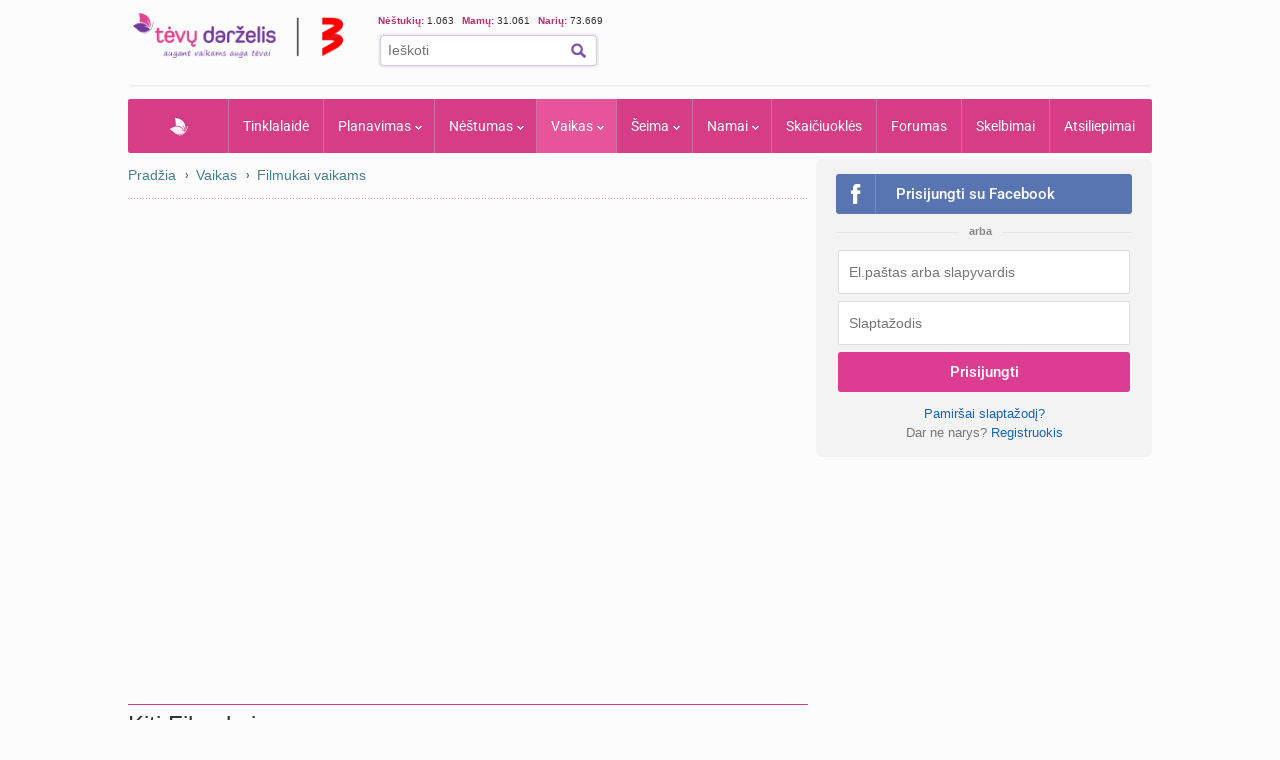

--- FILE ---
content_type: text/html; charset=UTF-8
request_url: https://www.tevu-darzelis.lt/vaikas/filmukai-vaikams/?id=2194513
body_size: 14422
content:
    <!DOCTYPE html PUBLIC "-//W3C//DTD XHTML 1.0 Transitional//EN" "http://www.w3.org/TR/xhtml1/DTD/xhtml1-transitional.dtd">
    <html xmlns="http://www.w3.org/1999/xhtml">
    <head>
        <meta http-equiv="Content-Type" content="text/html; charset=utf-8" />
        <title>Tėvų Darželis - išsamiai ir praktiškai apie nėštumą, kūdikio ir vaiko priežiūrą bei auklėjimą.</title>

                <meta property="og:url" content="https://www.tevu-darzelis.lt/vaikas/filmukai-vaikams/"/>
        <meta property="og:type" content="video.tv_show" />
        <meta property="og:title" content=" | Filmukai vaikams | Tėvų Darželis" />
        <meta property="og:description" content="" />
        <meta property="fb:app_id" content="1406401702937682" />
        <script type="application/ld+json">
        {
            "@context": "https://schema.org",
            "@type": "VideoObject",
            "name": " | Filmukai vaikams | Tėvų Darželis",
            "description": "",
            "thumbnailUrl": "",
            "uploadDate": "",
            "embedUrl": ""
        }
    </script>
        
    <!-- DBlock -->
    <script data-sdk="l/1.1.11" data-cfasync="false" nowprocket src="https://html-load.com/loader.min.js" charset="UTF-8"></script>
    <script>(function(){function t(o,e){const r=n();return(t=function(t,n){return r[t-=343]})(o,e)}function n(){const t=["Fallback Failed","8IHyccf","type","width","1638879fZxFNQ","hostname","as_","split","host","title","39yEWlvj","length","https://error-report.com/report","getComputedStyle","onLine","Failed to load script: ","2532887ypOnkL","url","querySelector","data","src","&domain=","recovery","location","20JZplBM","1331694xUymPG","as_modal_loaded","loader_light","outerHTML","message","iframe","Script not found","addEventListener","charCodeAt","width: 100vw; height: 100vh; z-index: 2147483647; position: fixed; left: 0; top: 0;","text","style","href","querySelectorAll","3424505FPPPYR","2186052KDLnQm","height","&error=","POST","createElement","currentScript","write","reload","Cannot find currentScript","setAttribute","&url=","https://","connection","getBoundingClientRect","script","attributes","removeEventListener","8bGOcXx",'/loader.min.js"]',"_fa_","https://report.error-report.com/modal?eventId=","append","38723dzVmzx","searchParams","value","as_index","1029225vfzTuN","display","forEach","remove","contains",'script[src*="//',"appendChild","localStorage","link,style","documentElement","/loader.min.js","concat","toString","map","6XsUvwA","last_bfa_at","VGhlcmUgd2FzIGEgcHJvYmxlbSBsb2FkaW5nIHRoZSBwYWdlLiBQbGVhc2UgY2xpY2sgT0sgdG8gbGVhcm4gbW9yZS4=","textContent","error","close-error-report","now","setItem","btoa","https://report.error-report.com/modal?eventId=&error=Vml0YWwgQVBJIGJsb2NrZWQ%3D&domain=","none","rtt","loader-check","name","https://report.error-report.com/modal?eventId=&error=","6DmVyRR","from","check"];return(n=function(){return t})()}(function(){const o=t,e=n();for(;;)try{if(579828===parseInt(o(362))/1*(parseInt(o(395))/2)+-parseInt(o(366))/3*(-parseInt(o(399))/4)+-parseInt(o(437))/5*(parseInt(o(380))/6)+-parseInt(o(414))/7*(-parseInt(o(357))/8)+-parseInt(o(423))/9+-parseInt(o(422))/10*(parseInt(o(402))/11)+parseInt(o(438))/12*(parseInt(o(408))/13))break;e.push(e.shift())}catch(t){e.push(e.shift())}})(),(()=>{"use strict";const n=t,o=n=>{const o=t;let e=0;for(let t=0,r=n[o(409)];t<r;t++)e=(e<<5)-e+n[o(431)](t),e|=0;return e},e=class{static[n(397)](){const t=n;var e,r;let c=arguments[t(409)]>0&&void 0!==arguments[0]?arguments[0]:t(420),a=!(arguments[t(409)]>1&&void 0!==arguments[1])||arguments[1];const i=Date[t(386)](),s=i-i%864e5,d=s-864e5,l=s+864e5,u=t(404)+o(c+"_"+s),w=t(404)+o(c+"_"+d),m=t(404)+o(c+"_"+l);return u!==w&&u!==m&&w!==m&&!(null!==(e=null!==(r=window[u])&&void 0!==r?r:window[w])&&void 0!==e?e:window[m])&&(a&&(window[u]=!0,window[w]=!0,window[m]=!0),!0)}};function r(o,e){const r=n;try{window[r(373)][r(387)](window[r(421)][r(406)]+r(359)+btoa(r(381)),Date[r(386)]()[r(378)]())}catch(t){}try{!async function(n,o){const e=r;try{if(await async function(){const n=t;try{if(await async function(){const n=t;if(!navigator[n(412)])return!0;try{await fetch(location[n(435)])}catch(t){return!0}return!1}())return!0;try{if(navigator[n(352)][n(391)]>1e3)return!0}catch(t){}return!1}catch(t){return!1}}())return;const r=await async function(n){const o=t;try{const t=new URL(o(410));t[o(363)][o(361)](o(400),o(425)),t[o(363)][o(361)](o(407),""),t[o(363)][o(361)](o(427),n),t[o(363)][o(361)](o(415),location[o(435)]);const e=await fetch(t[o(435)],{method:o(343)});return await e[o(433)]()}catch(t){return o(384)}}(n);document[e(436)](e(374))[e(368)]((t=>{const n=e;t[n(369)](),t[n(383)]=""}));let a=!1;window[e(430)](e(427),(t=>{const n=e;n(424)===t[n(417)]&&(a=!0)}));const i=document[e(344)](e(428));i[e(418)]=e(360)[e(377)](r,e(440))[e(377)](btoa(n),e(419))[e(377)](o,e(350))[e(377)](btoa(location[e(435)])),i[e(349)](e(434),e(432)),document[e(375)][e(372)](i);const s=t=>{const n=e;n(385)===t[n(417)]&&(i[n(369)](),window[n(356)](n(427),s))};window[e(430)](e(427),s);const d=()=>{const t=e,n=i[t(353)]();return t(390)!==window[t(411)](i)[t(367)]&&0!==n[t(401)]&&0!==n[t(439)]};let l=!1;const u=setInterval((()=>{if(!document[e(370)](i))return clearInterval(u);d()||l||(clearInterval(u),l=!0,c(n,o))}),1e3);setTimeout((()=>{a||l||(l=!0,c(n,o))}),3e3)}catch(t){c(n,o)}}(o,e)}catch(t){c(o,e)}}function c(t,o){const e=n;try{const n=atob(e(382));!1!==confirm(n)?location[e(435)]=e(394)[e(377)](btoa(t),e(419))[e(377)](o,e(350))[e(377)](btoa(location[e(435)])):location[e(347)]()}catch(t){location[e(435)]=e(389)[e(377)](o)}}(()=>{const t=n,o=n=>t(413)[t(377)](n);let c="";try{var a,i;null===(a=document[t(345)])||void 0===a||a[t(369)]();const n=null!==(i=function(){const n=t,o=n(365)+window[n(388)](window[n(421)][n(403)]);return window[o]}())&&void 0!==i?i:0;if(!e[t(397)](t(392),!1))return;const s="html-load.com,fb.html-load.com,content-loader.com,fb.content-loader.com"[t(405)](",");c=s[0];const d=document[t(416)](t(371)[t(377)](s[n],t(358)));if(!d)throw new Error(t(429));const l=Array[t(396)](d[t(355)])[t(379)]((n=>({name:n[t(393)],value:n[t(364)]})));if(n+1<s[t(409)])return function(n,o){const e=t,r=e(365)+window[e(388)](window[e(421)][e(403)]);window[r]=o}(0,n+1),void function(n,o){const e=t;var r;const c=document[e(344)](e(354));o[e(368)]((t=>{const n=e;let{name:o,value:r}=t;return c[n(349)](o,r)})),c[e(349)](e(418),e(351)[e(377)](n,e(376))),document[e(346)](c[e(426)]);const a=null===(r=document[e(345)])||void 0===r?void 0:r[e(426)];if(!a)throw new Error(e(348));document[e(346)](a)}(s[n+1],l);r(o(t(398)),c)}catch(n){try{n=n[t(378)]()}catch(t){}r(o(n),c)}})()})();})();</script>

    <link rel="manifest" href="/manifest.json">
    <!-- FCM -->
    <link rel="dns-prefetch" href="//www.gstatic.com" />
    <script async data-cfasync="false" type="module" src="/js/firebaseTokenReg.js?v=3"></script>
    <!-- End FCM -->

    <!-- ORG Schema -->
    <script type="application/ld+json">
        {
            "@context": "https://schema.org",
            "@type": "Organization",
            "name": "Tėvų Darželis",
            "url": "https://www.tevu-darzelis.lt/",
            "logo": "https://www.tevu-darzelis.lt/logo.png"
        }
    </script>
    <!-- End ORG Schema -->

    <!-- Google Tag Manager -->
    <script>(function(w,d,s,l,i){w[l]=w[l]||[];w[l].push({'gtm.start':
            new Date().getTime(),event:'gtm.js'});var f=d.getElementsByTagName(s)[0],
            j=d.createElement(s),dl=l!='dataLayer'?'&l='+l:'';j.async=true;j.src=
            'https://www.googletagmanager.com/gtm.js?id='+i+dl;f.parentNode.insertBefore(j,f);
        })(window,document,'script','dataLayer','GTM-ML5M9VB');</script>
    <!-- End Google Tag Manager -->

    <!-- Global site tag (gtag.js) - Google Analytics -->
    <script async src="https://www.googletagmanager.com/gtag/js?id=UA-15838661-1"></script>
    <script>
        window.dataLayer = window.dataLayer || [];
        function gtag(){dataLayer.push(arguments);}
        gtag('js', new Date());

        gtag('config', 'UA-15838661-1');
        gtag('set', 'Is User Logged', 'No');
        gtag('set', 'Site layout', 'Desktop');
    </script>


    

<script> var myKeys = 'www.tevu-darzelis.lt,vaikas,filmukai-vaikams,?id=2194513';</script>
<meta name="facebook-domain-verification" content="crw5cbn3vk0qqn8m28ln198fl9cm2a" />
<meta property="fb:pages" content="118369088177769" />
<meta name="robots" content="max-image-preview:large"/>
<link rel="shortcut icon" href="/favicon.ico" type="image/x-icon" />
<link rel="icon" href="/favicon.ico" type="image/x-icon" />
<link href="https://www.tevu-darzelis.lt/apple-touch-icon.png" rel="apple-touch-icon" />
<link href="https://www.tevu-darzelis.lt/apple-touch-icon-76x76.png" rel="apple-touch-icon" sizes="76x76" />
<link href="https://www.tevu-darzelis.lt/apple-touch-icon-120x120.png" rel="apple-touch-icon" sizes="120x120" />
<link href="https:/www.tevu-darzelis.lt/apple-touch-icon-152x152.png" rel="apple-touch-icon" sizes="152x152" />

<style type="text/css">@font-face {font-family:Roboto;font-style:normal;font-weight:300;src:url(/cf-fonts/s/roboto/5.0.11/latin-ext/300/normal.woff2);unicode-range:U+0100-02AF,U+0304,U+0308,U+0329,U+1E00-1E9F,U+1EF2-1EFF,U+2020,U+20A0-20AB,U+20AD-20CF,U+2113,U+2C60-2C7F,U+A720-A7FF;font-display:swap;}@font-face {font-family:Roboto;font-style:normal;font-weight:300;src:url(/cf-fonts/s/roboto/5.0.11/cyrillic/300/normal.woff2);unicode-range:U+0301,U+0400-045F,U+0490-0491,U+04B0-04B1,U+2116;font-display:swap;}@font-face {font-family:Roboto;font-style:normal;font-weight:300;src:url(/cf-fonts/s/roboto/5.0.11/cyrillic-ext/300/normal.woff2);unicode-range:U+0460-052F,U+1C80-1C88,U+20B4,U+2DE0-2DFF,U+A640-A69F,U+FE2E-FE2F;font-display:swap;}@font-face {font-family:Roboto;font-style:normal;font-weight:300;src:url(/cf-fonts/s/roboto/5.0.11/latin/300/normal.woff2);unicode-range:U+0000-00FF,U+0131,U+0152-0153,U+02BB-02BC,U+02C6,U+02DA,U+02DC,U+0304,U+0308,U+0329,U+2000-206F,U+2074,U+20AC,U+2122,U+2191,U+2193,U+2212,U+2215,U+FEFF,U+FFFD;font-display:swap;}@font-face {font-family:Roboto;font-style:normal;font-weight:300;src:url(/cf-fonts/s/roboto/5.0.11/greek/300/normal.woff2);unicode-range:U+0370-03FF;font-display:swap;}@font-face {font-family:Roboto;font-style:normal;font-weight:300;src:url(/cf-fonts/s/roboto/5.0.11/vietnamese/300/normal.woff2);unicode-range:U+0102-0103,U+0110-0111,U+0128-0129,U+0168-0169,U+01A0-01A1,U+01AF-01B0,U+0300-0301,U+0303-0304,U+0308-0309,U+0323,U+0329,U+1EA0-1EF9,U+20AB;font-display:swap;}@font-face {font-family:Roboto;font-style:normal;font-weight:300;src:url(/cf-fonts/s/roboto/5.0.11/greek-ext/300/normal.woff2);unicode-range:U+1F00-1FFF;font-display:swap;}@font-face {font-family:Roboto;font-style:normal;font-weight:400;src:url(/cf-fonts/s/roboto/5.0.11/latin/400/normal.woff2);unicode-range:U+0000-00FF,U+0131,U+0152-0153,U+02BB-02BC,U+02C6,U+02DA,U+02DC,U+0304,U+0308,U+0329,U+2000-206F,U+2074,U+20AC,U+2122,U+2191,U+2193,U+2212,U+2215,U+FEFF,U+FFFD;font-display:swap;}@font-face {font-family:Roboto;font-style:normal;font-weight:400;src:url(/cf-fonts/s/roboto/5.0.11/latin-ext/400/normal.woff2);unicode-range:U+0100-02AF,U+0304,U+0308,U+0329,U+1E00-1E9F,U+1EF2-1EFF,U+2020,U+20A0-20AB,U+20AD-20CF,U+2113,U+2C60-2C7F,U+A720-A7FF;font-display:swap;}@font-face {font-family:Roboto;font-style:normal;font-weight:400;src:url(/cf-fonts/s/roboto/5.0.11/cyrillic-ext/400/normal.woff2);unicode-range:U+0460-052F,U+1C80-1C88,U+20B4,U+2DE0-2DFF,U+A640-A69F,U+FE2E-FE2F;font-display:swap;}@font-face {font-family:Roboto;font-style:normal;font-weight:400;src:url(/cf-fonts/s/roboto/5.0.11/greek/400/normal.woff2);unicode-range:U+0370-03FF;font-display:swap;}@font-face {font-family:Roboto;font-style:normal;font-weight:400;src:url(/cf-fonts/s/roboto/5.0.11/cyrillic/400/normal.woff2);unicode-range:U+0301,U+0400-045F,U+0490-0491,U+04B0-04B1,U+2116;font-display:swap;}@font-face {font-family:Roboto;font-style:normal;font-weight:400;src:url(/cf-fonts/s/roboto/5.0.11/greek-ext/400/normal.woff2);unicode-range:U+1F00-1FFF;font-display:swap;}@font-face {font-family:Roboto;font-style:normal;font-weight:400;src:url(/cf-fonts/s/roboto/5.0.11/vietnamese/400/normal.woff2);unicode-range:U+0102-0103,U+0110-0111,U+0128-0129,U+0168-0169,U+01A0-01A1,U+01AF-01B0,U+0300-0301,U+0303-0304,U+0308-0309,U+0323,U+0329,U+1EA0-1EF9,U+20AB;font-display:swap;}@font-face {font-family:Roboto;font-style:normal;font-weight:500;src:url(/cf-fonts/s/roboto/5.0.11/latin/500/normal.woff2);unicode-range:U+0000-00FF,U+0131,U+0152-0153,U+02BB-02BC,U+02C6,U+02DA,U+02DC,U+0304,U+0308,U+0329,U+2000-206F,U+2074,U+20AC,U+2122,U+2191,U+2193,U+2212,U+2215,U+FEFF,U+FFFD;font-display:swap;}@font-face {font-family:Roboto;font-style:normal;font-weight:500;src:url(/cf-fonts/s/roboto/5.0.11/latin-ext/500/normal.woff2);unicode-range:U+0100-02AF,U+0304,U+0308,U+0329,U+1E00-1E9F,U+1EF2-1EFF,U+2020,U+20A0-20AB,U+20AD-20CF,U+2113,U+2C60-2C7F,U+A720-A7FF;font-display:swap;}@font-face {font-family:Roboto;font-style:normal;font-weight:500;src:url(/cf-fonts/s/roboto/5.0.11/vietnamese/500/normal.woff2);unicode-range:U+0102-0103,U+0110-0111,U+0128-0129,U+0168-0169,U+01A0-01A1,U+01AF-01B0,U+0300-0301,U+0303-0304,U+0308-0309,U+0323,U+0329,U+1EA0-1EF9,U+20AB;font-display:swap;}@font-face {font-family:Roboto;font-style:normal;font-weight:500;src:url(/cf-fonts/s/roboto/5.0.11/greek/500/normal.woff2);unicode-range:U+0370-03FF;font-display:swap;}@font-face {font-family:Roboto;font-style:normal;font-weight:500;src:url(/cf-fonts/s/roboto/5.0.11/cyrillic/500/normal.woff2);unicode-range:U+0301,U+0400-045F,U+0490-0491,U+04B0-04B1,U+2116;font-display:swap;}@font-face {font-family:Roboto;font-style:normal;font-weight:500;src:url(/cf-fonts/s/roboto/5.0.11/cyrillic-ext/500/normal.woff2);unicode-range:U+0460-052F,U+1C80-1C88,U+20B4,U+2DE0-2DFF,U+A640-A69F,U+FE2E-FE2F;font-display:swap;}@font-face {font-family:Roboto;font-style:normal;font-weight:500;src:url(/cf-fonts/s/roboto/5.0.11/greek-ext/500/normal.woff2);unicode-range:U+1F00-1FFF;font-display:swap;}@font-face {font-family:Roboto;font-style:normal;font-weight:700;src:url(/cf-fonts/s/roboto/5.0.11/latin/700/normal.woff2);unicode-range:U+0000-00FF,U+0131,U+0152-0153,U+02BB-02BC,U+02C6,U+02DA,U+02DC,U+0304,U+0308,U+0329,U+2000-206F,U+2074,U+20AC,U+2122,U+2191,U+2193,U+2212,U+2215,U+FEFF,U+FFFD;font-display:swap;}@font-face {font-family:Roboto;font-style:normal;font-weight:700;src:url(/cf-fonts/s/roboto/5.0.11/greek-ext/700/normal.woff2);unicode-range:U+1F00-1FFF;font-display:swap;}@font-face {font-family:Roboto;font-style:normal;font-weight:700;src:url(/cf-fonts/s/roboto/5.0.11/vietnamese/700/normal.woff2);unicode-range:U+0102-0103,U+0110-0111,U+0128-0129,U+0168-0169,U+01A0-01A1,U+01AF-01B0,U+0300-0301,U+0303-0304,U+0308-0309,U+0323,U+0329,U+1EA0-1EF9,U+20AB;font-display:swap;}@font-face {font-family:Roboto;font-style:normal;font-weight:700;src:url(/cf-fonts/s/roboto/5.0.11/latin-ext/700/normal.woff2);unicode-range:U+0100-02AF,U+0304,U+0308,U+0329,U+1E00-1E9F,U+1EF2-1EFF,U+2020,U+20A0-20AB,U+20AD-20CF,U+2113,U+2C60-2C7F,U+A720-A7FF;font-display:swap;}@font-face {font-family:Roboto;font-style:normal;font-weight:700;src:url(/cf-fonts/s/roboto/5.0.11/greek/700/normal.woff2);unicode-range:U+0370-03FF;font-display:swap;}@font-face {font-family:Roboto;font-style:normal;font-weight:700;src:url(/cf-fonts/s/roboto/5.0.11/cyrillic/700/normal.woff2);unicode-range:U+0301,U+0400-045F,U+0490-0491,U+04B0-04B1,U+2116;font-display:swap;}@font-face {font-family:Roboto;font-style:normal;font-weight:700;src:url(/cf-fonts/s/roboto/5.0.11/cyrillic-ext/700/normal.woff2);unicode-range:U+0460-052F,U+1C80-1C88,U+20B4,U+2DE0-2DFF,U+A640-A69F,U+FE2E-FE2F;font-display:swap;}</style>
<link href="/css/main.css?v=7.6.32" rel="stylesheet" type="text/css" />
<link href="/css/dark-mode.css?v=1.2.2" rel="stylesheet" type="text/css" />

<link rel="stylesheet" type="text/css" href="/css/video-block.css?v=1.0.16">
<link rel="stylesheet" type="text/css" href="/css/smoothness/jquery-ui-1.10.3.css?v=1.0.1"/>
<!--[if lte IE 6]><link rel="stylesheet" href="//static.tevu-darzelis.lt/css/main-ie6.css" media="screen, projection"><![endif]-->

<script>var is_mobile;</script>
<link rel="stylesheet" type="text/css" media="only screen and (max-device-width: 600px)" href="/css/mobile.css?v=1.0.151" />

<link href="https://plus.google.com/117612208668523528580" rel="publisher" />

<script type="text/javascript" src="/js/jquery-1.8.3.min.js"></script>
<script type="text/javascript" src="/js/jquery-ui-1.10.3.min.js"></script>
<script type="text/javascript" src="/js/jquery.validate.min.js"></script>
<script type="text/javascript" src="/js/publishertag.js"></script>



<script type="text/javascript" src="/js/general.js?v=1.70.41v"></script>
<script type="text/javascript" src="/js/branding.js?v=1.0.4"></script>

<!--[if lte IE 6]><script type="text/javascript" src="//static.tevu-darzelis.lt/lib/iepngfix/iepngfix_tilebg.js"></script><![endif]-->
<script type="text/javascript" src="/js/jquery.qtip-1.0.0-rc3.min.js"></script>

<link href="/css/jquery.mCustomScrollbar.css" rel="stylesheet" type="text/css" />
<script type="text/javascript" src="/js/jquery.mCustomScrollbar.min.js"></script>


				

<!-- (C)2000-2014 Gemius SA - gemiusAudience / pp.tevu-darzelis.lt / Visa aplinka -->
<script type="text/javascript">
<!--//--><![CDATA[//><!--
var pp_gemius_identifier = 'd6aQnQ75t29o.BCE0Jbs4qblLV.Im884l9UIvyYgtYz.M7';
if (/ EmbeddedBrowser/.test(navigator.userAgent) && /TevuDarzelis\//.test(navigator.userAgent)) pp_gemius_identifier = 'oqU1xjd2ldcbUqbyblUxG_UVnA4piOPl6mQlkwrIRhv.p7';
var pp_gemius_use_cmp = true, pp_gemius_cmp_timeout = 20000;
// lines below shouldn't be edited
function gemius_pending(i) { window[i] = window[i] || function() {var x = window[i+'_pdata'] = window[i+'_pdata'] || []; x[x.length]=arguments;};};
gemius_pending('gemius_hit'); gemius_pending('gemius_event'); gemius_pending('gemius_init'); gemius_pending('pp_gemius_hit'); gemius_pending('pp_gemius_event'); gemius_pending('pp_gemius_init');
(function(d,t) {try {var gt=d.createElement(t),s=d.getElementsByTagName(t)[0],l='http'+((location.protocol=='https:')?'s':''); gt.setAttribute('async','async');
gt.setAttribute('defer','defer'); gt.src=l+'://galt.hit.gemius.pl/xgemius.js'; s.parentNode.insertBefore(gt,s);} catch (e) {}})(document,'script');
//--><!]]>
</script>
<script type="text/javascript" src="http://www.tevu-darzelis.lt/js/xgemius.js"></script>
    </head>
    <body>

    <div class="body-bg">
        <div id="page-container">
            <div id="page-head"><!-- Google Tag Manager (noscript) -->
<noscript><iframe src="https://www.googletagmanager.com/ns.html?id=GTM-ML5M9VB"
                  height="0" width="0" style="display:none;visibility:hidden"></iframe></noscript>
<!-- End Google Tag Manager (noscript) -->



<div id="mobile" class="">
  <div id="md-header">
    <div data-block="#md-nav-container" class="md-header-btn md-nav"></div>
    <a href="/" class="logo"><img width="133" height="30" src="/img/td-mobile-logo-w.png" alt="Tėvų darželis" /></a>
        <div data-block="#md-uc-container" class="md-header-btn md-login">
    	<span class="pointer-up"></span>
 			<a id="md-login" data-block="#md-uc-container">Prisijunk</a>
    </div>
    
  </div>
  <div id="md-nav-container" data-url="/mobile.nav.inc.php" class="uc-pop">
  <ul>
	<li class="md-search">
    <form id="md-cse-search-box" action="//www.tevu-darzelis.lt/paieskos-rezultatai">
      	<input type="hidden" value="partner-pub-3862505954544594:1888179086" name="cx">
      	<input type="hidden" value="FORID:10" name="cof">
      	<input type="hidden" value="UTF-8" name="ie">
    	<input type="text" name="q" placeholder="Paieška" />
        <div class="search-btn" onclick="$('#md-cse-search-box').submit();"></div>
    </form>
    </li>
	<li><a href="/" class="">Pradžia</a></li>
<!--        <li><a class="--><!--" href="/tv/">TV</a></li>-->
        <li><a class="" href="/tinklalaide/">Tinklalaidė</a></li>
		<li><a class="" href="/forumas/">FORUMAS</a></li>
		<li><a class="" href="/planavimas/">Planavimas</a></li>
		<li><a class="" href="/nestumas/">Nėštumas</a></li>
		<!--<li><a class="" href="/kudikis/">Kūdikis</a></li>-->
		<li><a class="active" href="/vaikas/">Vaikas <span class="txt12"></span></a></li>
        <li><a class="" href="/seima/">Šeima</a></li>
        <li><a class="" href="/namai/">Namai</a></li>
        <li style="display:none;"><a class="" href="/entertainment/">Pramogos</a></li>
		<li><a class="" href="/vaiku-vardai/vardu-reiksmes/">Vaikų vardai</a></li>
		<li><a class="" href="/skaiciuokles/">Skaičiuoklės</a></li>

	<li><a href="/skelbimai/" class="">Skelbimai</a></li>
	<li><a href="/atsiliepimai/" class="">Atsiliepimai</a></li>
	<li><a onclick="$.ajax({data:{mob:0},success:function(){window.location=''}})">Pilna versija</a></li>
    <li><a onclick="toggleDarkMode()">Naktinis režimas</a></li>
  </ul>

<script>
    function toggleDarkMode() {
        if(localStorage.getItem('darkMode') === 'true'){
            localStorage.setItem('darkMode', 'false');
            document.body.classList.remove('dark-mode');

            window.dataLayer = window.dataLayer || [];
            window.dataLayer.push({
                'event': 'darkmode-mobile-off'
            });
        }else{
            localStorage.setItem('darkMode', 'true');
            document.body.classList.add('dark-mode');

            window.dataLayer = window.dataLayer || [];
            window.dataLayer.push({
                'event': 'darkmode-mobile-on'
            });
        }

    }
</script>  </div>
  <div id="md-uc-container" data-url="/usercard/main.php" class="uc-pop"></div>
  <div id="md-uc-notify" data-url="/usercard/notify.inc.php" class="uc-pop"></div>
  <div id="md-uc-pm" data-url="/usercard/pm.inc.php" class="uc-pop"></div>

</div>


<script>var ad_place_counter = {};</script>


<script type="text/javascript">td.mob_init();</script>




<div id="header-top">

	<div id="td-logo-main">

    <a href="/" ><img width="210" height="45" src="/img/td-logo-3.png" alt="Tėvų Darželis" /></a>

  </div>

  <div id="head-tools">

    <div class="fl" style="width:410px">

      <!--div class="top-stuff"> 

          <ul>

            <li><strong class="pink">Populiaru:</strong></li>

            <li><a href="/nestumas/nestumo-kalendorius/">Nėštumo kalendorius</a></li>

              <li><a href="/skaiciuokles/">Įrankiai</a></li>

              <li><a href="/skelbimai/">Skelbimai</a></li>

              <li><a href="/forumas/forum/mamyciu-ir-teveliu-klubai" style="border:none;">Mamų forumai</a></li>

          </ul>

      </div-->

      <div class="top-stuff td-users" style="font-size:10px;">

        <span class="td-users-item" style="padding:0;"><strong class="pink">Nėštukių: </strong> 1.063</span>

        <span class="td-users-item"><strong class="pink">Mamų: </strong> 31.061</span>

        <!--span class="td-users-item"><strong class="pink">Tėčių: </strong> 373</span-->

        <span class="td-users-item"><strong class="pink">Narių: </strong> 73.669</span>

    </div>

      <div id="search-wrapper">

      <div id="page-like">
            <div style="position:relative">

            	  <fb:like nofollow="true" href="https://www.facebook.com/Tevu.Darzelis" send="false" layout="button_count" width="100" show_faces="false" style="position:absolute; border-radius:3px"></fb:like nofollow="true">

            </div>

          </div>   

          <div id="page-search">

              <form id="cse-search-box" action="https://www.tevu-darzelis.lt/paieskos-rezultatai">

                  <input type="hidden" value="partner-pub-3862505954544594:1888179086" name="cx">

                  <input type="hidden" value="FORID:10" name="cof">

                  <input type="hidden" value="UTF-8" name="ie">

                  <input type="text" name="q" placeholder="Ieškoti" />

                  <img title="Ieškoti" class="find-btn iconTopSearch" src="/img/pixel.gif" alt="" onclick="$('#cse-search-box').submit();" />

                  <div class="clear"></div>

              </form>

          </div>

          

      </div>

    </div>

    <div class="fr">
        <div id="td300x60_tevudarzelis.lt"></div>
    </div>

    <div class="clear"></div>

  </div>

  <div class="clear"></div>

</div>




<div id="atf_750x100_repo"></div>

<div class="header-ads">

	<!-- vaikas_age-all_atf_750x100-->

<!--<iframe id="atf_750x100_iframe" src="/ads/atf_750x100.php?adunit=--><!--&--><!--" scrolling="no" width="100%" height="200" frameborder="0"></iframe>-->

    <div id="td980x200_tevudarzelis.lt"></div>

</div>


<script>
    //dark mode on start
    const isDarkMode = localStorage.getItem('darkMode') === 'true';
    console.log("DarkMode: " + isDarkMode);
    if(isDarkMode){
        document.body.classList.add('dark-mode');
    }
</script></div>

            <div id="primary-nav"><ul class="prNav clearfix">
	<li><a href="/" class="navHome " style="padding: 0px 50px !important;">Pradžia</a></li>
<!--    <li rel="dTV" class="more"><a class="--><!--" href="/tv/">TV</a></li>-->
    <li><a class="" href="/tinklalaide/">Tinklalaidė
    <li rel="dPlanavimas" class="more"><a class="" href="/planavimas/">Planavimas</a></li>
    <li rel="dNestumas" class="more"><a class="" href="/nestumas/">Nėštumas</a></li>
    <!--<li rel="dBaby" class="more"><a class="" href="/kudikis/">Kūdikis</a></li>-->
    <li rel="dChild" class="more"><a class="active" href="/vaikas/">Vaikas <span class="txt12"></span></a></li>
    <li rel="dSeima" class="more"><a class="" href="/seima/">Šeima</a></li>
    <li rel="dNamai" class="more"><a class="" href="/namai/">Namai</a></li>
    <li rel="dPramogos" class="more" style="display:none;"><a class="" href="/pramogos/">Pramogos</a></li>
    <li><a class="" style="display:none" href="/vaiku-vardai/vardu-reiksmes/" title="Vaikų vardai ir vardų reikšmės">Vaikų vardai</a></li>
    <li><a class="" href="/skaiciuokles/">Skaičiuoklės</a></li>
    <!--li><a href="/laisvalaikiui/dienos-horoskopai/" class="">Laisvalaikiui</a></li-->
    <li><a class="" href="/forumas/">Forumas
			    </a>
  </li>
	<li><a href="/skelbimai/" class="">Skelbimai</a></li>
    <li><a class="" href="/atsiliepimai/">Atsiliepimai</a></li>
    
</ul>

<div class="drop" id="dTV">

    <a class="drop-title" href="/tv/"><img class="iconPinkHome fl" src="/img/pixel.gif" alt="">TV</a>
    <div class="drop-content">
        <div class="drop-clmn">
            <ul style="margin-top:10px;">
                <li class="title"><a href="/tv/tv-laida">TV laida</a> </li>
                <li class="title"><a href="/tv/patarimai">Patarimai</a> </li>
                <li class="title"><a href="/tv/vaiku-darzelis">Vaikų darželis</a> </li>

            </ul>
        </div>
        <div class="drop-clmn clmn2">
            <ul>
                <li class="title"><a href="/tv/straipsniai/">Straipsniai</a></li>
                                    <li><a href="/tv/straipsniai/tevudarzelis-tv-laida/">Tėvų darželis TV laida</a></li>
                            </ul>
        </div>
    </div>
</div>

<div class="drop" id="dPlanavimas">

    <a class="drop-title" href="/planavimas/"><img class="iconPinkHome fl" src="/img/pixel.gif" alt="">Planavimas</a>
    <div class="drop-content">
        <div class="drop-clmn">
            <ul>
                <li class="title"><a href="/skaiciuokles/#planavimas">Skaičiuoklės</a></li>
                <li><a href="/raudonasis-kalendorius/">Raudonasis kalendorius</a></li>
                <li><a href="/skaiciuokles/nestumui/vaisingu-dienu-skaiciuokle/">Vaisingų dienų skaičiuoklė</a></li>
            </ul>
        </div>
        <div class="drop-clmn clmn2">
            <ul>
                <li class="title"><a href="/planavimas/straipsniai/">Straipsniai apie planavimą</a></li>
                                    <li><a href="/planavimas/straipsniai/moters-sveikata/">Moters sveikata</a></li>
                                    <li><a href="/planavimas/straipsniai/pasiruosimas-nestumui/">Pasiruošimas nėštumui</a></li>
                                    <li><a href="/planavimas/straipsniai/pagalbinis-apvaisinimas/">Pagalbinis apvaisinimas</a></li>
                                    <li><a href="/planavimas/straipsniai/kontracepcija/">Kontracepcija</a></li>
                                    <li><a href="/planavimas/straipsniai/menesiniu-ciklas-ir-vaisingos-dienos/">Mėnesinių ciklas</a></li>
                            </ul>
        </div>
    </div>
</div>

<div class="drop" id="dNestumas">
	
    <a class="drop-title" href="/nestumas/"><img class="iconPinkHome fl" src="/img/pixel.gif" alt="">Nėštumas - viskas apie nėštumą</a>
    <div class="drop-content">
        <div class="drop-clmn">
             <ul>
                <li class="title"><a href="/nestumas/nestumo-kalendorius/">Nėštumo kalendorius</a></li>
                <li><a href="/nestumas/nestumo-kalendorius/pirmas-trimestras/">Pirmas trimestras</a></li>
                <li><a href="/nestumas/nestumo-kalendorius/antras-trimestras/">Antras trimestras</a></li>
                <li><a href="/nestumas/nestumo-kalendorius/trecias-trimestras/">Trečias trimestras</a></li>
             </ul>
             <ul style="margin-top:10px">
                <li class="title"><a href="/skaiciuokles/#nestumas">Skaičiuoklės</a></li>
                <li><a href="/skaiciuokles/nestumui/nestumo-skaiciuokle/">Nėštumo savaitės skaičiuoklė</a></li>
                <li><a href="/skaiciuokles/nestumui/gimdyves-krepselis/">Gimdyvės krepšelis</a></li>
                <li><a href="/nestukes-svorio-skaiciuokle/">Nėštukės svorio skaičiuoklė</a></li>
            		<li><a href="/nesciosios-sveikatos-patikra/">Nėščiosios sveikatos patikra</a></li>
             </ul>         
        </div> 
        <div class="drop-clmn clmn2">   
             <ul>
                <li class="title"><a href="/nestumas/straipsniai/">Straipsniai apie nėštumą</a></li>
                                        <li><a href="/nestumas/straipsniai/ismokos-ir-pasalpos/">Išmokos vaikams ir tėvams</a></li>
                                <li><a href="/nestumas/straipsniai/mityba-nestumo-metu/">Mityba nėštumo metu</a></li>
                                <li><a href="/nestumas/straipsniai/gimdymas-ir-po-jo/">Gimdymas ir po jo</a></li>
                                <li><a href="/nestumas/straipsniai/kuno-pokyciai-ir-diskomfortas-nestumo-metu/">Kūno pokyčiai ir diskomfortas</a></li>
                                <li><a href="/nestumas/straipsniai/nestumo-pozymiai/">Nėštumo požymiai</a></li>
                                <li><a href="/nestumas/straipsniai/nestumo-eiga-ir-prieziura/">Nėštumo eiga ir priežiūra</a></li>
                                <li><a href="/nestumas/straipsniai/ligos-ir-vaistai-nestumo-metu/">Ligos ir vaistai nėštumo metu</a></li>
                                <li><a href="/nestumas/straipsniai/sportas-ir-kunas/">Sportas ir kūnas</a></li>
                                <li><a href="/nestumas/straipsniai/gyvenimo-budas-nestumo-metu/">Gyvenimo būdas nėštumo metu</a></li>
                            </ul>    
        </div>
    </div>
</div>

<!--<div class="drop" id="dBaby">

	<a class="drop-title" href="/kudikis/"><img class="iconPinkHome fl" src="/img/pixel.gif" alt="">Kūdikis - išsamiai apie kūdikio raidą</a>
    <div class="drop-content">
        <div class="drop-clmn">
             <ul>
                <li class="title"><a href="/kudikis/raidos-kalendorius/">Raidos kalendorius</a></li>
                <li><a href="/kudikis/raidos-kalendorius/naujagimis/">Naujagimis</a></li>
                                <li><a href="/kudikis/raidos-kalendorius/-men/"> </a></li>
                            </ul>
            
        </div>
        <div class="drop-clmn clmn2">    
             <ul>
                <li class="title"><a href="/kudikis/straipsniai/">Straipsniai</a></li>
                                        <li><a href="/kudikis/straipsniai//"></a></li>
                            </ul>
             <ul style="margin-top:10px" >
                <li class="title"><a href="/skaiciuokles/#kudikis">Skaičiuoklės</a></li>
                <li><a href="/vaiku-dantu-dygimas/">Vaikų dantų dygimas</a></li>
                <li><a href="/kudikio-gebejimu-raida/">Kūdikio gebėjimų raida</a></li>
                <li><a href="/ugio-skaiciuokle/">Ūgio skaičiuoklė</a></li>
                <li><a href="/ugio-svorio-diagramos/">Vaikų augimo diagramos</a></li>
                <li><a href="/vaiku-sveikatos-tikrinimo-tvarka/">Vaikų sveikatos patikra</a></li>
             </ul>
        </div>
    </div>    
</div>-->

<div class="drop" id="dChild">

	<a class="drop-title" href="/vaikas/"><img class="iconPinkHome fl" src="/img/pixel.gif" alt="">Vaikas</a>
    <div class="drop-content">
        <div class="drop-clmn">
            <ul>
                <li class="title"><a href="/vaikas/raidos-kalendorius/">Raidos kalendorius</a></li>
                <li><a href="/vaikas/raidos-kalendorius/naujagimis/">Naujagimis</a></li>
                                    <li><a href="/vaikas/raidos-kalendorius/2-men/">2 mėnesiai</a></li>
                                    <li><a href="/vaikas/raidos-kalendorius/3-men/">3 mėnesiai</a></li>
                                    <li><a href="/vaikas/raidos-kalendorius/4-men/">4 mėnesiai</a></li>
                                    <li><a href="/vaikas/raidos-kalendorius/5-men/">5 mėnesiai</a></li>
                                    <li><a href="/vaikas/raidos-kalendorius/6-men/">6 mėnesiai</a></li>
                                    <li><a href="/vaikas/raidos-kalendorius/7-men/">7 mėnesiai</a></li>
                                    <li><a href="/vaikas/raidos-kalendorius/8-men/">8 mėnesiai</a></li>
                                    <li><a href="/vaikas/raidos-kalendorius/9-men/">9 mėnesiai</a></li>
                                    <li><a href="/vaikas/raidos-kalendorius/10-men/">10 mėnesių</a></li>
                                    <li><a href="/vaikas/raidos-kalendorius/11-men/">11 mėnesių</a></li>
                            </ul>
            <ul style="margin-top:10px;">
                <li class="title"><a href="/vaikas/filmukai-tevams">Filmukai tėvams</a> </li>
                <li class="title"><a href="/skaiciuokles/#vaikas">Skaičiuoklės</a></li>
                <li class="title"><a href="/vaiku-vardai/vardu-reiksmes/">Vaikų vardai</a></li>
                <li><a href="/vaiku-sveikatos-tikrinimo-tvarka/">Vaikų sveikatos patikra</a></li>
                <li><a href="/skiepu-kalendorius/">Skiepų kalendorius</a></li>
                <li><a href="/ugio-skaiciuokle/">Ūgio skaičiuoklė</a></li>
                <li><a href="/ugio-svorio-diagramos/">Vaikų augimo diagramos</a></li>               
             </ul>
        </div>
        <div class="drop-clmn clmn2">
            <ul>
                <li class="title"><a href="/vaikas/straipsniai/">Straipsniai apie vaikus</a></li>
                                    <li><a href="/vaikas/straipsniai/vaiko-sveikata/">Vaiko sveikata</a></li>
                                    <li><a href="/vaikas/straipsniai/neisnesioti-kudikiai/">Neišnešioti kūdikiai</a></li>
                                    <li><a href="/vaikas/straipsniai/kudikio-prieziura/">Kūdikio ir vaiko priežiūra</a></li>
                                    <li><a href="/vaikas/straipsniai/vaiko-globa/">Vaiko globa</a></li>
                                    <li><a href="/vaikas/straipsniai/vaiku-skiepai/">Vaikų skiepai</a></li>
                                    <li><a href="/vaikas/straipsniai/vaiko-higiena/">Vaiko higiena</a></li>
                                    <li><a href="/vaikas/straipsniai/vaiko-kalbos-raida/">Vaiko kalbos raida</a></li>
                                    <li><a href="/vaikas/straipsniai/vaiko-miegas/">Vaiko miegas</a></li>
                                    <li><a href="/vaikas/straipsniai/zindymas/">Žindymas</a></li>
                                    <li><a href="/vaikas/straipsniai/vaiko-intelekto-raida/">Vaiko intelekto ir gebėjimų raida</a></li>
                                    <li><a href="/vaikas/straipsniai/vaiko-emocine-raida/">Vaiko emocinė raida</a></li>
                                    <li><a href="/vaikas/straipsniai/vardai/">Vaikų vardai</a></li>
                                    <li><a href="/vaikas/straipsniai/kudikiu-pasaulis/">Kūdikių pasaulis</a></li>
                                    <li><a href="/vaikas/straipsniai/vaiko-maitinimas-ir-mityba/">Vaiko maitinimas ir mityba</a></li>
                                    <li><a href="/vaikas/straipsniai/Sauskelniu-ir-puoduko-reikalai/">Sauskelnių ir puoduko reikalai</a></li>
                                    <li><a href="/vaikas/straipsniai/fizine-ir-motorine-vaiko-raida/">Fizinė ir motorinė vaiko raida</a></li>
                                    <li><a href="/vaikas/straipsniai/auklejimas/">Vaiko auklėjimas</a></li>
                                    <li><a href="/vaikas/straipsniai/vaiko-ugdymas/">Vaiko ugdymas</a></li>
                            </ul>
        </div>
    </div>    
</div>

<div class="drop" id="dSeima">

    <a class="drop-title" href="/seima/"><img class="iconPinkHome fl" src="/img/pixel.gif" alt="">Šeima</a>
    <div class="drop-content">
        <div class="drop-clmn clmn2">
            <ul>
                <li class="title"><a href="/seima/straipsniai/">Straipsniai apie šeimą</a></li>
                                    <li><a href="/seima/straipsniai/seimos-finansai/">Finansinis šeimos raštingumas</a></li>
                                    <li><a href="/seima/straipsniai/laisvalaikis-su-vaiku/">Laikas su šeima</a></li>
                                    <li><a href="/seima/straipsniai/tevu-ir-vaiku-santykiai/">Tėvai ir vaikai</a></li>
                                    <li><a href="/seima/straipsniai/tevu-santykiai/">Tėvų santykiai</a></li>
                                    <li><a href="/seima/straipsniai/tevu-sveikata/">Tėvų sveikata</a></li>
                                    <li><a href="/seima/straipsniai/pasiruosimas-tevystei/">Pasiruošimas tėvystei</a></li>
                                    <li><a href="/seima/straipsniai/aktyvus-laisvalaikis-su-vaiku/">Laisvalaikis su vaiku</a></li>
                                    <li><a href="/seima/straipsniai/daiktai-ir-paslaugos-seimai/">Daiktai ir paslaugos šeimai</a></li>
                                    <li><a href="/seima/straipsniai/pasakos-ir-skaitiniai/">Pasakos ir skaitiniai</a></li>
                            </ul>
        </div>
    </div>
</div>

<div class="drop" id="dNamai">

    <a class="drop-title" href="/namai/"><img class="iconPinkHome fl" src="/img/pixel.gif" alt="">Namai</a>
    <div class="drop-content">
        <div class="drop-clmn">
            <ul style="margin-top:10px;">
                <li class="title"><a href="/skaiciuokles/#vaikas">Skaičiuoklės</a></li>
                <li class="title"><a href="/drabuziu-skalbimo-ir-prieziuros-zenklai/">Drabužių skalbimo ir priežiūros ženklai</a></li>
            </ul>
        </div>
        <div class="drop-clmn clmn2">
            <ul>
                <li class="title"><a href="/namai/straipsniai/">Straipsniai apie namus</a></li>
                                    <li><a href="/namai/straipsniai/flora-ir-fauna/">Flora ir fauna</a></li>
                                    <li><a href="/namai/straipsniai/interjeras/">Interjeras</a></li>
                                    <li><a href="/namai/straipsniai/ismanieji-namai/">Išmanieji namai</a></li>
                                    <li><a href="/namai/straipsniai/sventes/">Šventės</a></li>
                                    <li><a href="/namai/straipsniai/virtuve-ir-receptai/">Virtuvė ir receptai</a></li>
                                    <li><a href="/namai/straipsniai/bustas-ir-buitis/">Būstas ir buitis</a></li>
                            </ul>
        </div>
    </div>
</div>

<div class="drop" id="dPramogos">

    <a class="drop-title" href="/pramogos/"><img class="iconPinkHome fl" src="/img/pixel.gif" alt="">Pramogos</a>
    <div class="drop-content">
        <div class="drop-clmn clmn2">
            <ul>
                <li class="title"><a href="/pramogos/straipsniai/">Straipsniai</a></li>
                                    <li><a href="/pramogos/straipsniai/testai/">Testai</a></li>
                                    <li><a href="/pramogos/straipsniai/horoskopai/">Horoskopai</a></li>
                                    <li><a href="/pramogos/straipsniai/idomybes/">Įdomybės</a></li>
                                    <li><a href="/pramogos/straipsniai/konkursai-zaidimai/">Konkursai, žaidimai, dovanos</a></li>
                                    <li><a href="/pramogos/straipsniai/mada-stilius-gyvenimo-budas/">Mada, stilius, gyvenimo būdas</a></li>
                            </ul>
        </div>
    </div>
</div>
<!--div class="drop" id="dBabyNames">
    <a class="drop-title" href="/vaiku-vardai/vardu-reiksmes/"><img class="iconPinkHome fl" src="/img/pixel.gif" alt="">Vaikų vardai ir vardų reikšmės</a>
    <div class="drop-content">
       <div class="drop-clmn">
         <ul>
            <li><a href="/vaiku-vardai/berniuku-vardai/">Berniukų vardai</a></li>
            <li><a href="/vaiku-vardai/mergaiciu-vardai/">Mergaičių vardai</a></li>
            <li><a href="/vaiku-vardai/vardu-reiksmes/#name-top">Populiariausi vardai</a></li>
         </ul>
      	</div>
     </div>   
</div-->

<div class="drop" id="dNaudinga">

<a class="drop-title" href="/skaiciuokles/"><img class="iconPinkHome fl" src="/img/pixel.gif" alt="">Skaičiuoklės</a>
<div class="drop-content">
    <div class="drop-clmn">
         <ul class="category">
            <li class="title"><span>Katalogai</span></li>
            <li><a href="/skaiciuokles/nestumui/gimdymo-namai/">Gimdymo namai</a></li>
            <li><a href="/skaiciuokles/nestumui/akuseriai-ginekologai/">Akušeriai-ginekologai</a></li>
            <li><a href="/skaiciuokles/nestumui/nesciuju-kursai/">Nėščiųjų kursai</a></li>
            <li><a href="/skaiciuokles/nestumui/nesciuju-manksta/">Nėščiųjų mankšta ir joga</a></li>
            <li><a href="/skaiciuokles/nestumui/nesciuju-masazas/">Nėščiųjų masažas</a></li>
            <li><a href="/skaiciuokles/nestumui/vaisingumo-klinikos/">Vaisingumo klinikos</a></li>
          </ul>
         <ul style="margin-top:10px">
            <li class="title"><span>Atmintinės</span></li>
            <li><a href="/vaiku-dantu-dygimas/">Vaikų dantų dygimas</a></li>
            <li><a href="/nesciosios-sveikatos-patikra/">Nėščiosios sveikatos patikra</a></li>
            <li><a href="/dideles-rizikos-nestumo-faktoriai-ir-veiksniai/">Didelės rizikos nėštumas</a></li>
            <li><a href="/skiepu-kalendorius/">Skiepų kalendorius</a></li>
            <li><a href="/vaiku-sveikatos-tikrinimo-tvarka/">Vaikų sveikatos patikra</a></li>
         </ul>         
    </div>
    <div class="drop-clmn" style="margin-left:20px;">
         <ul class="category">
            <li class="title"><span>Skaičiuoklės ir  įrankiai</span></li>
            <li><a href="/raudonasis-kalendorius/">Raudonasis kalendorius</a></li>
            <li><a href="/skaiciuokles/nestumui/vaisingu-dienu-skaiciuokle/">Vaisingų dienų skaičiuoklė</a></li>
            <li><a href="/skaiciuokles/nestumui/nestumo-skaiciuokle/">Nėštumo savaitės skaičiuoklė</a></li>
            <li><a href="/nestukes-svorio-skaiciuokle/">Nėštukės svorio skaičiuoklė</a></li>
            <li><a href="/skaiciuokles/nestumui/gimdyves-krepselis/">Gimdyvės krepšelis</a></li>
            <li><a href="/skaiciuokles/nestumui/kudikio-kraitelis/">Kūdikio kraitelis</a></li>
            <li><a href="/kudikio-gebejimu-raida/">Kūdikio gebėjimų raida</a></li>
            <li><a href="/ugio-skaiciuokle/">Ūgio skaičiuoklė</a></li>
            <li><a href="/ugio-svorio-diagramos/">Vaikų augimo diagramos</a></li>
            <li><a href="/terminu-zodynelis/">Terminų žodynėlis</a></li>
         </ul>
    </div> 
</div>       
</div>
<script type="text/javascript">menu_init();</script>
</div>

<!--            --><!--                <div id="timeline" class="timelineBaby">--><!--</div>-->
<!--            --><!--                <div id="timeline" class="timelinePregnancy">--><!--</div>-->
<!--            --><!--            <div class="clear"></div>-->

            <div id="page-content" class="clearfix">
                <!--               Left containeris-->
                <div id="page-left">
                    <div id="you-are-here">
                        <ul>
                            <li><a href="/">Pradžia</a><span></span></li>
                            <li><a href="/vaikas">Vaikas</a><span></span></li>
                            <li><a href="/vaikas/filmukai-vaikams/">Filmukai vaikams</a><span></span></li>
                                                    </ul>
                    </div>
                                            <!--    First block-->
<div class="main-video-block">
    <div class="video-info">
        <h1></h1>
            </div>
    <div class="video-container">
    <iframe class="video-block" width="100%"  allowfullscreen="allowfullscreen" allowtransparency="true" scrolling="no" allow="autoplay; clipboard-write; encrypted-media *; picture-in-picture"
            src="" allowfullscreen>
    </iframe>
    </div>
</div>
<!--Mobile add-->
<!--Reklama-->
<!--<div id="td300x250_mobile_1_tevudarzelis.lt" style="text-align: center;margin-bottom: 20px;"></div>-->                        <div class="featured-category" style="width: 100%; padding-bottom: 30px;" >
    <div class="flex-container">
        <div class="flex-item-left">
            Kiti Filmukai
        </div>
        <div class="flex-item-right">
            <a href="/vaikas/filmukai-vaikams" class="link-show-all video-link"> RODYTI VISUS ></a>
        </div>
    </div>
    <div class="grid-container">
                    <div class="video-gallery-item">
                <a href="/vaikas/filmukai-vaikams?id=6507720" class="video-link">
                    <div class="for-img">
                        <div class="play-circle"></div>
                        <img class="video-gallery-item-img" src="//static3.go3.tv/scale/go3/webuploads/rest/vod/screenshot/GM_89414851/preview_16.jpg?srcx=420&srcy=0&srcw=1080&srch=1080&dstw=440&dsth=252&srcmode=0&quality=80&type=2">
                    </div>
                    <h3 class="title-color">Artūras ir apvalaus stalo vaikai</h3>
                                            <p class="video-p-tag">Artūras ir apvalaus stalo vaikai - Serija 39</p>
                                    </a>
            </div>
                    <div class="video-gallery-item">
                <a href="/vaikas/filmukai-vaikams?id=2836393" class="video-link">
                    <div class="for-img">
                        <div class="play-circle"></div>
                        <img class="video-gallery-item-img" src="//static3.go3.tv/scale/go3/imagesAzdio/AZDIO_MEDIAM_49665.jpg?dsth=252&dstw=440&srcmode=0&quality=80&srcx=0&srcy=0&srcw=1/1&srch=1/1&type=2">
                    </div>
                    <h3 class="title-color">Senoji animacija</h3>
                                            <p class="video-p-tag">Senoji animacija - Serija 77</p>
                                    </a>
            </div>
                    <div class="video-gallery-item">
                <a href="/vaikas/filmukai-vaikams?id=3131558" class="video-link">
                    <div class="for-img">
                        <div class="play-circle"></div>
                        <img class="video-gallery-item-img" src="//static3.go3.tv/scale/go3/imagesAzdio/AZDIO_MEDIAM_477430.png?dsth=252&dstw=440&srcmode=0&quality=80&srcx=0&srcy=0&srcw=1/1&srch=1/1&type=2">
                    </div>
                    <h3 class="title-color">Tėvų darželis</h3>
                                            <p class="video-p-tag">Tėvų darželis - 2 sezonas. Serija 15</p>
                                    </a>
            </div>
                    <div class="video-gallery-item">
                <a href="/vaikas/filmukai-vaikams?id=3131554" class="video-link">
                    <div class="for-img">
                        <div class="play-circle"></div>
                        <img class="video-gallery-item-img" src="//static3.go3.tv/scale/go3/imagesAzdio/AZDIO_COVERM_469808.png?dsth=252&dstw=440&srcmode=0&quality=80&srcx=555&srcy=0&srcw=810&srch=1080&type=2">
                    </div>
                    <h3 class="title-color">Tėvų darželis</h3>
                                            <p class="video-p-tag">Tėvų darželis - 2 sezonas. Serija 11</p>
                                    </a>
            </div>
                    <div class="video-gallery-item">
                <a href="/vaikas/filmukai-vaikams?id=3131442" class="video-link">
                    <div class="for-img">
                        <div class="play-circle"></div>
                        <img class="video-gallery-item-img" src="//static3.go3.tv/scale/go3/imagesAzdio/AZDIO_MEDIAM_426794.png?dsth=252&dstw=440&srcmode=0&quality=80&srcx=0&srcy=0&srcw=1/1&srch=1/1&type=2">
                    </div>
                    <h3 class="title-color">Tėvų darželis</h3>
                                            <p class="video-p-tag">Tėvų darželis - 1 sezonas. Serija 18</p>
                                    </a>
            </div>
                    <div class="video-gallery-item">
                <a href="/vaikas/filmukai-vaikams?id=3131425" class="video-link">
                    <div class="for-img">
                        <div class="play-circle"></div>
                        <img class="video-gallery-item-img" src="//static3.go3.tv/scale/go3/imagesAzdio/AZDIO_MEDIAM_400210.jpg?dsth=252&dstw=440&srcmode=0&quality=80&srcx=0&srcy=0&srcw=1/1&srch=1/1&type=2">
                    </div>
                    <h3 class="title-color">Tėvų darželis</h3>
                                            <p class="video-p-tag">Tėvų darželis - 1 sezonas. Serija 1</p>
                                    </a>
            </div>
                    <div class="video-gallery-item">
                <a href="/vaikas/filmukai-vaikams?id=2657609" class="video-link">
                    <div class="for-img">
                        <div class="play-circle"></div>
                        <img class="video-gallery-item-img" src="//static3.go3.tv/scale/go3/imagesAzdio/AZDIO_COVERM_50523.jpg?dsth=252&dstw=440&srcmode=0&quality=80&srcx=420&srcy=0&srcw=1080&srch=1080&type=2">
                    </div>
                    <h3 class="title-color">LEGO Čima legendos</h3>
                                            <p class="video-p-tag">LEGO Čima legendos - Serija 21</p>
                                    </a>
            </div>
                    <div class="video-gallery-item">
                <a href="/vaikas/filmukai-vaikams?id=2657590" class="video-link">
                    <div class="for-img">
                        <div class="play-circle"></div>
                        <img class="video-gallery-item-img" src="//static3.go3.tv/scale/go3/imagesAzdio/AZDIO_COVERM_50313.jpg?dsth=252&dstw=440&srcmode=0&quality=80&srcx=420&srcy=0&srcw=1080&srch=1080&type=2">
                    </div>
                    <h3 class="title-color">LEGO Čima legendos</h3>
                                            <p class="video-p-tag">LEGO Čima legendos - Serija 14</p>
                                    </a>
            </div>
                    <div class="video-gallery-item">
                <a href="/vaikas/filmukai-vaikams?id=9476862" class="video-link">
                    <div class="for-img">
                        <div class="play-circle"></div>
                        <img class="video-gallery-item-img" src="//static3.go3.tv/scale/go3/webuploads/rest/vod/screenshot/GM_89483810/preview_16.jpg?dsth=252&dstw=440&srcmode=0&srcx=0&srcy=0&quality=80&type=2&srcw=1/1&srch=1/1&type=2">
                    </div>
                    <h3 class="title-color">101 Dalmatinas</h3>
                                            <p class="video-p-tag">101 Dalmatinas - Serija 48</p>
                                    </a>
            </div>
                    <div class="video-gallery-item">
                <a href="/vaikas/filmukai-vaikams?id=9476861" class="video-link">
                    <div class="for-img">
                        <div class="play-circle"></div>
                        <img class="video-gallery-item-img" src="//static3.go3.tv/scale/go3/webuploads/rest/vod/screenshot/GM_89483809/preview_16.jpg?dsth=252&dstw=440&srcmode=0&srcx=555&srcy=0&quality=80&type=2&type=2&srcw=810&srch=1080">
                    </div>
                    <h3 class="title-color">101 Dalmatinas</h3>
                                            <p class="video-p-tag">101 Dalmatinas - Serija 47</p>
                                    </a>
            </div>
                    <div class="video-gallery-item">
                <a href="/vaikas/filmukai-vaikams?id=5015158" class="video-link">
                    <div class="for-img">
                        <div class="play-circle"></div>
                        <img class="video-gallery-item-img" src="//static3.go3.tv/scale/go3/webuploads/rest/vod/screenshot/89415307/preview_16.jpg?dsth=252&dstw=440&srcmode=0&srcx=555&srcy=0&quality=80&type=2&type=2&srcw=810&srch=1080">
                    </div>
                    <h3 class="title-color">Transformeriai: naujoji kibirkštis</h3>
                                            <p class="video-p-tag">Transformeriai: naujoji kibirkštis - Serija 8</p>
                                    </a>
            </div>
                    <div class="video-gallery-item">
                <a href="/vaikas/filmukai-vaikams?id=1030301" class="video-link">
                    <div class="for-img">
                        <div class="play-circle"></div>
                        <img class="video-gallery-item-img" src="//static3.go3.tv/scale/go3/imagesVOD/splash169_t143815-t405183_lxxxhdpi32.JPEG?dsth=252&dstw=440&srcmode=0&srcx=0&srcy=0&quality=80&catalogue=1&srcw=1/1&srch=1/1&type=2">
                    </div>
                    <h3 class="title-color">Mamyčių klubas</h3>
                                            <p class="video-p-tag">Mamyčių klubas - Serija 9</p>
                                    </a>
            </div>
            </div>
</div>                    

                </div>

                <!--                Right containeris-->
                <div id="page-right">
                    <div id="usr-crd">
                        <div class="pointer-up"></div>

<div id="uc-container">

<div class="uc-login">

<div id="reg-form">

    <script>
        function statusChangeCallback(response) {  // Called with the results from FB.getLoginStatus().
            if (response.status === 'connected') {   // Logged into your webpage and Facebook.
                logFBintoWebsite();
                console.log('loggingin in');
            } else {                                 // Not logged into your webpage or we are unable to tell.
            }
        }


        function checkLoginState() {               // Called when a person is finished with the Login Button.
            FB.getLoginStatus(function(response) {   // See the onlogin handler
                statusChangeCallback(response);
            });
        }


        window.fbAsyncInit = function() {
            FB.init({
                appId      : '1406401702937682',
                cookie     : true,                     // Enable cookies to allow the server to access the session.
                xfbml      : true,                     // Parse social plugins on this webpage.
                version    : 'v11.0'           // Use this Graph API version for this call.
            });


            FB.getLoginStatus(function(response) {   // Called after the JS SDK has been initialized.
                statusChangeCallback(response);        // Returns the login status.
            });
        };

        function logFBintoWebsite() {
            console.log('loggingin in');
            FB.api('/me?fields=name,email,id', function(response) {
                $.ajax({
                    type: 'POST',
                    url: '/registracija2.php',
                    data: response,
                    success: function (dataResult) {
                        var dataResult = JSON.parse(dataResult);
                        if(dataResult.statusCode === 200) {
                            location.reload();
                        } else {
                            console.log('Facebook Login: Something went wrong')
                        }
                    },
                    error: function ($error) {
                        console.log($error);
                    }
                });
            });
        }
    </script>
    <script async defer crossorigin="anonymous" src="https://connect.facebook.net/en_US/sdk.js"></script>
<div class="fb-login-container">
    <a class="fb-connect-button" onclick="td.fb_login()">        
        <span class="fb_icon"></span>
        <span class="text">Prisijungti su Facebook</span>
    </a>
    <div class="or"><span>arba</span></div>
</div>
<form action="https://www.tevu-darzelis.lt/login" method="post">
<fieldset>
<div class="fieldContent">
<table width="100%">
	<tbody><tr valign="top" class="error">
		<td>
        <label for="user_login" class="label">El.paštas arba slapyvardis</label>
        <input type="text" value="" id="user_login" name="user_login" placeholder="El.paštas arba slapyvardis">
	</td></tr>
	<tr valign="top">
		<td>
        <label for="password" class="label">Slaptažodis</label>
        <input type="password" id="password" name="password" placeholder="Slaptažodis"></td>
	</tr>
	<tr>
		<td>
		<button type="submit" class="btn btn-l btn-pink">Prisijungti</button>
    <input name="remember" type="hidden" checked="checked" value="On" />
    <input name="re" type="hidden" value="" />
	</tr>
</tbody></table>
</div>
</fieldset>
</form>
<div class="sub-text">
    <a href="/priminti-slaptazodi" class="pass-reminder-link">Pamiršai slaptažodį?</a>
    <span>Dar ne narys? <a href="https://www.tevu-darzelis.lt/registracija">Registruokis</a></span>
</div>


</div>

</div>

<!--div class="login-container">
	<form action="/login" method="post">
    <div class="fb-login-container">
        <a onclick="td.fb_login()" class="fb-connect-button">
        	<span class="fb_icon"></span>
        	<span class="text">Prisijungti su Facebook</span>
        </a>
        <div class="or"><span>arba</span></div>
    </div>
	<fieldset>
        <input id="ucLogin" name="user_login" type="text" placeholder="El. paštas" />
    </fieldset>
    <fieldset>
        <input id="ucPass" name="password" type="password" placeholder="Slaptažodis" />
    </fieldset>
    <fieldset>
    	<button class="btn btn-pink btn-l" type="submit">Prisijungti</button>
    </fieldset>
    <div class="sub-text">
    	<a class="pass-reminder-link" href="/priminti-slaptazodi">Pamiršai slaptažodį?</a>
        <span>Dar ne narys? <a href="/registracija">Registruokis</a></span>
    </div>
    
    <input name="remember" type="hidden" checked="checked" value="On" />
    <input name="re" type="hidden" value="" />
    <input type="hidden" name="_wp_http_referer" value="">
  	</form>
</div-->
</div>
<script type="text/javascript">td.uc_init()</script>
                    </div>

                    
                        
<script>var ad_place_counter = {};</script>

<div id="td_300x120_tevudarzelis_lt" style="margin-bottom: 15px; text-align: center"></div>
<div id="atf_300x250" class="advert bnr300 ad-block">

    <div id="td300x600_1d_tevudarzelis.lt"></div>
  
</div>

                        
                        <div class="forum-live">
                                                    </div>

                        

                        <div class="widget wFact wOrng">
                            <div class="widget__header">Įdomus faktas</div>
                                                        <div class="wContainer">
                                Per pirmuosius metus kūdikiui prireikia apie 3 000 sauskelnių.                            </div>
                        </div>

                        <div class="widget">
                            <div class="widget__header">Statistika</div>
                            <div class="wContainer">
                                <p><b>689</b> aktyvių lankytojų per pastarąsias 15 minučių.</p><p> <b>110  aktyvių narių</b></p><b>Šiandien apsilankę nariai (1309)</b>                            </div>
                        </div>

                    
                </div>
            </div>

        </div>

        <div id="footer"><!--Adblock Check-->
<script type="text/javascript" src="https://www.tevu-darzelis.lt/js/ads.js"></script>

<script type="text/javascript"> jQuery( document ).ready( checkAds() );
	function checkAds() {

		if ( document.getElementById( 'adsense' ) != undefined ) {
			$( '#adsense' ).remove();
		} else {

			var ads_by_position = {};

								ads_by_position['1'] = { url: 'https://www.tevu-darzelis.lt/sda/desktop-top_5bfd7a9b62a9d9.93632655.png', width: 999, height: 249, clickthrough: 'http://bit.ly/2N1PpWK' };
									ads_by_position['desktop-top'] = { url: 'https://www.tevu-darzelis.lt/sda/desktop-top_5bfd7a9b62a9d9.93632655.png', width: 999, height: 249, clickthrough: 'http://bit.ly/2N1PpWK' };
									ads_by_position['2'] = { url: 'https://www.tevu-darzelis.lt/sda/desktop-side-top_5bfd7aa7b64970.27788599.jpeg', width: 299, height: 249, clickthrough: 'http://bit.ly/2N1PpWK' };
									ads_by_position['desktop-side-top'] = { url: 'https://www.tevu-darzelis.lt/sda/desktop-side-top_5bfd7aa7b64970.27788599.jpeg', width: 299, height: 249, clickthrough: 'http://bit.ly/2N1PpWK' };
									ads_by_position['3'] = { url: 'https://www.tevu-darzelis.lt/sda/mobile-top_5bfd7afc696567.51601493.jpeg', width: 299, height: 249, clickthrough: 'http://bit.ly/2N1PpWK' };
									ads_by_position['mobile-top'] = { url: 'https://www.tevu-darzelis.lt/sda/mobile-top_5bfd7afc696567.51601493.jpeg', width: 299, height: 249, clickthrough: 'http://bit.ly/2N1PpWK' };
									ads_by_position['4'] = { url: 'https://www.tevu-darzelis.lt/sda/mobile-bottom_5bfd7afc697013.47400015.jpeg', width: 299, height: 249, clickthrough: 'http://bit.ly/2N1PpWK' };
									ads_by_position['mobile-bottom'] = { url: 'https://www.tevu-darzelis.lt/sda/mobile-bottom_5bfd7afc697013.47400015.jpeg', width: 299, height: 249, clickthrough: 'http://bit.ly/2N1PpWK' };
				
			handleBlockedAds( false, ads_by_position );

		}

	}
</script>
<!--End Adblock Check-->

<div id="fb-root"></div>
<script>
  window.fbAsyncInit = function() {
    FB.init({
      appId      : '1406401702937682',  // App ID from the app dashboard
      status     : true,                // Check Facebook Login status
      xfbml      : true,                // Look for social plugins on the page
      cookie     : true, 								// enable cookies to allow the server to access the session
      version    : 'v4.0'
    });
  };
  (function(){
     if (document.getElementById('facebook-jssdk')) {return;}
     var firstScriptElement = document.getElementsByTagName('script')[0];
     var facebookJS = document.createElement('script');
     facebookJS.id = 'facebook-jssdk';
     facebookJS.src = '//connect.facebook.net/lt_LT/sdk.js';
     firstScriptElement.parentNode.insertBefore(facebookJS, firstScriptElement);
   }());
</script>


    <script>
        function toggleDarkModeDesk() {
            if(localStorage.getItem('darkMode') === 'true'){
                localStorage.setItem('darkMode', 'false');
                document.body.classList.remove('dark-mode');

                window.dataLayer = window.dataLayer || [];
                window.dataLayer.push({
                    'event': 'darkmode-off'
                });
            }else{
                localStorage.setItem('darkMode', 'true');
                document.body.classList.add('dark-mode');

                window.dataLayer = window.dataLayer || [];
                window.dataLayer.push({
                    'event': 'darkmode-on'
                });
            }

        }
    </script>

<div id="footer-menu">
  
      <ul>
      <li><a href="/">Pradžia</a></li>
      <li><a href="/tv/">TV</a></li>
      <li><a href="/planavimas/">Planavimas</a></li>
      <li><a href="/nestumas/">Nėštumas</a></li>
      <li><a href="/vaikas/">Vaikas</a></li>
      <li><a href="/vaiku-vardai/vardu-reiksmes/">Vaikų vardai</a></li>
      <li><a href="/skaiciuokles/">Skaičiuoklės</a></li>
      <li><a href="/forumas/">Forumas</a></li>
      <li><a href="/skelbimai/">Skelbimai</a></li>
      <li><a onclick="toggleDarkModeDesk()">Naktinis režimas</a></li>
      </ul>

</div>

</div>
</div>

        <div id="copyright">
<div class="copy-content">
  <span class="copy">© 2010-2026 Tėvų Darželis. <a href="https://www.tevu-darzelis.lt/teises.php">Visos teisės saugomos.</a> <a href="https://www.tevu-darzelis.lt/teises.php">Atsakomybės apribojimas</a></span>
  <ul>
  	
    <li><a href="/taisykles/">Taisyklės ir DUK</a><span> | </span></li>
    <li><a href="/reklama/">Reklama</a><span> | </span></li>
            <li><a href="/susisiekite-su-mumis/?link=https://www.tevu-darzelis.lt/vaikas/filmukai-vaikams/?id=2194513">Susisiekite su mumis</a></li>
        <li>
        <fb:login-button scope="public_profile,email" onlogin="checkLoginState();">
        </fb:login-button>
    </li>
  </ul>
  <div class="clear"></div>
  <span class="important">Šioje interneto svetainėje pateikiama medžiaga yra skirta pažinimui ir informacijai. <br />Jei kiltų klausimų dėl Jūsų ar Jūsų vaiko sveikatos, būtinai pasitarkite su gydytoju ar kitu sveikatos priežiūros specialistu.</span>
  <img width="55" height="70" class="footer-baby" src="/img/footer-baby.png" alt="" title="" style="display: none"/>
</div>     
</div>
<div class="md-footer">
	<ul>
		<li><a onclick="$.ajax({data:{mob:0},success:function(){window.location=''}})">Pilna versija</a><span> | </span></li>
        <li><a href="/taisykles/">Taisyklės ir DUK</a><span> | </span></li>
        <li><a href="/reklama/">Reklama</a><span> | </span></li>
            	    <li><a href="/susisiekite-su-mumis/?link=https://www.tevu-darzelis.lt/vaikas/filmukai-vaikams/?id=2194513">Susisiekite su mumis</a></li>
          	    <li>
            <fb:login-button scope="public_profile,email" onlogin="checkLoginState();">
            </fb:login-button>
        </li>
    </ul>
	<span class="copy">© 2026 Tėvų Darželis. <a href="https://www.tevu-darzelis.lt/teises.php">Visos teisės saugomos.</a> <a href="https://www.tevu-darzelis.lt/teises.php">Atsakomybės apribojimas</a></span>
</div>




    </div>
    <script defer src="https://static.cloudflareinsights.com/beacon.min.js/vcd15cbe7772f49c399c6a5babf22c1241717689176015" integrity="sha512-ZpsOmlRQV6y907TI0dKBHq9Md29nnaEIPlkf84rnaERnq6zvWvPUqr2ft8M1aS28oN72PdrCzSjY4U6VaAw1EQ==" data-cf-beacon='{"version":"2024.11.0","token":"5a3a31ce50474689a72095d6c2c450ba","server_timing":{"name":{"cfCacheStatus":true,"cfEdge":true,"cfExtPri":true,"cfL4":true,"cfOrigin":true,"cfSpeedBrain":true},"location_startswith":null}}' crossorigin="anonymous"></script>
</body>
    </html>


--- FILE ---
content_type: text/css
request_url: https://www.tevu-darzelis.lt/css/mobile.css?v=1.0.151
body_size: 6595
content:
@charset "utf-8";

@media (max-width: 400px) {
	@-ms-viewport {
		width: 320px;
	}
}

/*---------- MOBILE ---------------*/

textarea, select, input {
	font-size:16px!important;
}

select { max-width: 100%; }

/*--------- GRID -------*/

.row {
    margin-left: -5px;
    margin-right: -5px;
}

[class^="col"] {
	padding-left: 5px;
    padding-right: 5px;
}

.review-pic-1, .review-pic-3 {
	padding-right: 8px;
	padding-left: 11px;
}

.review-pic-2, .review-pic-4 {
	padding-right: 11px;
	padding-left: 8px;
}

@media (max-width: 500px) {
	#reviewsBlock .atsiliepimai .name a {
		max-height: 60px;
		height: 60px;
	}
}

@media (max-width: 640px) {
	#ugio-calc {
		background: unset;
	}
	.resultBlock {
		width: 100%;
	}
}

#skelbimaiBlock .flexbox-row {
	margin-left: -5px;
	margin-right: -5px;
}

.md-col-1-2 {
	width:50%;
}

.md-col-1 {
	width:100%;
}

/*------- END GRID -----*/

html, body {
	min-width:320px;
}

.body-bg.noscroll {
	height:100%;
	overflow:hidden;
	padding-top:55px;
	z-index:-1;
}

.visible {
	display:block;
}

.drag-icon {
	display:block;
}

#md-header.fixed {
	position: fixed;
}

#header-top, #primary-nav, #timeline, #footer, #copyright, #page-right, #teaser-text ul {
	display:none;
}

#page-container {
	max-width:640px;
	min-width:320px;
	position:relative;
	overflow:hidden;
	width:auto;
	padding:0;
}

#page-container #page-head {
	text-align:center;
	padding:0 0 15px;
}

#page-head .md-top-bnr {
    padding-bottom: 24px;
    min-height: 293px;
    padding-top: 10px;
    background-color: #f6f6f6;
    color: #acabab;
    overflow:hidden;
}
.awrap {
  min-height:301px;
}

.ads-mobile-center {
  background-color: #f6f6f6;
  color: #acabab;
  font-size:13px;
  padding-top:10px;
  padding-bottom:15px;
  text-align: center;
}

#page-content{
	padding: 0 15px 6px;
}

#page-left {
	float:none;
}

.md-footer {
	overflow-x: hidden;
	display:block;
	text-align:center;
	padding:5px 0;
	margin-top:20px;
	border-top:1px solid #e5e5e5;
	font-size:10px;
	color:#999;
	line-height:15px;
}

.md-footer ul {
	margin:0 auto;
}

.md-footer ul li {
	display:inline;
}

.md-footer ul li span {
	padding:0 5px;
}

.md-footer ul li a {
	color:#007BB4 ;
}

#mobile {
	padding-top: 50px;
}

#mobile.is-iosmobileapp {
	padding-top: 70px;
}

#md-header {
	display:block;
	position:fixed;
	z-index:101;
	top:0;
	left:0;
	width:100%;
	height:50px;
	line-height:50px;
	margin-bottom:5px;
	text-align:center;
	background-color:#743B8A;
	background:linear-gradient(#804099,#743B8A) #743B8A;
	background:-webkit-linear-gradient(#804099,#743B8A) #743B8A;
	/*box-shadow:0 1px 1px rgba(0,0,0,0.3);*/
}

.is-iosmobileapp #md-header {
	height:48px;
	padding-top: 0px;
}

#md-header .logo {
	position:absolute;
	left:50%;
	margin-left:-65px;
	top:10px;
}

.is-iosmobileapp #md-header .logo {
	top:10px;
}

#md-header .md-header-btn {
	position:relative;
	height:100%;
	display:block;
	opacity:0.5;
}

#md-header .md-header-btn.active, 
#md-header .md-header-btn.new {
	opacity:1;
}

.md-header-btn .notification-counter {
	right:2px;
	top:10px;
}

#md-header .pointer-up {
    border-bottom: 7px solid #FFFFFF;
    border-left: 7px solid rgba(0, 0, 0, 0);
    border-right: 7px solid rgba(0, 0, 0, 0);
    height: 0;
    position: absolute;
    width: 0;
	display:none;
	bottom:0px;
	right:9px;
}

#md-header .md-header-btn.active .pointer-up {
	display:block;
}

#md-header .md-header-btn.md-login {
	opacity:1;
	float:right;
}

.md-header-btn.md-login .pointer-up {
	right:35px !important;
}

#md-header .md-login a {
	display:inline-block;
	font-weight:bold;
	color:#fff;
	font-size:12px;
	height:30px;
	line-height:29px;
	padding:0 10px;
	border-radius:3px;
	box-shadow:0 1px 0 rgba(0,0,0,0.3);
	text-shadow:1px 1px 0 rgba(0,0,0,0.4);
	background-color:#a46fb9;
	margin:10px 10px 0 0;
	text-decoration:none;
}

#md-header .md-nav {
	width:50px;
	float:left;
	background:url(/img/mobile-nav-btn.png) center center no-repeat;
	background-size:19px 19px;
}

#md-header .md-usercard {
	width:33px;
	float:right;
	background:url(/img/mobile-usercard-btn.png) center center no-repeat;
	background-size:20px 20px;
}

#md-header .md-notification {
	width:33px;
	float:right;
	background:url(/img/mobile-notification-btn.png) center center no-repeat;
	background-size:20px 20px;
}

#md-header .md-message {
	width:33px;
	float:right;
	background:url(/img/mobile-message-btn.png) center center no-repeat;
	background-size:20px 14px;
	margin-right:5px;
}

.topbar .notifications {
	display:none;
}

.uc-pop {
	width:100%;
	max-width:480px;
	min-height:calc(100% + 70px);
	z-index:100;
	top:0;
	right:0;
	left:inherit;
	background-color:#fff;
	box-shadow:none;
	border:none;
	padding-top:50px;
}

#md-uc-notify .uc-list-header, #md-uc-pm .uc-list-header {
	position: fixed;
	top: 50px;
	z-index: 99;
	background-color: #FFF;
	width: 100%;
}

#md-uc-notify .uc-list, #md-uc-pm .uc-list {
	padding-top:30px;
}

.uc-pop .uc-list {
	background-color:#fff;
	max-height:none;
	overflow:visible;
}

.uc-pop .uc-list-container .uc-list-footer {
	/*position:fixed;*/
	bottom:0;
	max-width:480px;
	width:100%;
}

.uc-pop .ucTabBlock {
	min-height: 340px;
	background-color:#fff;
}

/*---------- USERCARD --------------------*/

.uc-list-forum a.uc-list-content {
	padding:10px 7px !important;
}

.uc-list-forum a.uc-list-content .title {
	max-width:280px;
	overflow:hidden;
	text-overflow:ellipsis;
	white-space:nowrap;
	font-size:13px;
}

/*-----------------------------------------*/

/*------------------ NAV ----------------------------*/

#md-nav-container {
	width:100%;
	/*height:100%;*/
	left:0;
	position:absolute;
	/*overflow:hidden;*/
	z-index:99;
	padding-top:50px;
	display:none;
	background-color:rgba(0,0,0,0.4);
}

.is-iosmobileapp #md-nav-container {
	padding-top:70px;
}

#md-nav-container ul {
	width:270px;
	background-color:#fff;
	height:100%;
	overflow:auto;
	box-shadow:3px 0 4px rgba(0,0,0,0.2);
	/*position:relative;
	left:-270px;
	-webkit-transition:-webkit-transform 0.3s ease-out 0s;
	-o-transition:-o-transform 0.3s ease-out 0s;
	-ms-transition:-ms-transform 0.3s ease-out 0s;
	transition:transform 0.3s ease-out 0s;*/
}

#md-nav-container.visible {
	display:block;
}

#md-nav-container.visible ul {
	/*-webkit-transform:translate(270px, 0px);
	-o-transform:translate(270px, 0px);
	-ms-transform:translate(270px, 0px);
	transform:translate(270px, 0px);*/
}

#md-nav-container ul a {
	display:block;
	padding:12px;
	border-bottom:1px solid #eee;
	font-size:14px;
	font-weight:bold;
	color:#333;
}

#md-nav-container ul a.active {
	background-color:#f2f2f2;
}

#md-nav-container ul li:last-child a {
	border:none;
}

.md-search {
	overflow:hidden;
	position:relative;
	border-bottom:1px solid #eee;
}

.md-search input {
	width:100%;
	font-size:16px;
	padding:0 50px 0 10px;
	height:45px;
	margin:0;
	border:none;
}

.md-search .search-btn {
	position:absolute;
	width:45px;
	height:45px;
	right:0; top:0;
	z-index:2;
	background:url(/img/md-search-ic.svg) center center no-repeat #fff;
}

.md-logout a {
	background:url(/img/md-logout-ic.svg) left 10px center no-repeat;
	color:#999 !important;
	background-size:15px auto;
	padding-left:30px !important;
}

/*------------------ END NAV ----------------------------*/


/*---------------------- LOGIN -------------------------------------*/

.login-container {
	max-width:400px;
	padding: 30px 30px 40px !important;
	margin:0 auto;
	font-size:14px;
}

.login-container table td {
	padding:3px 0;
}

.login-container fieldset {
	margin-bottom:8px;
}

.login-container input[type=text], 
.login-container input[type=password], 
.login-container input[type=email] {
	width:100%;
	font-size:16px;
	padding:12px 10px;
	margin:0;
}

.login-container [placeholder]::-webkit-input-placeholder {
	color:#888;
}

.login-container [placeholder]:focus::-webkit-input-placeholder {
	-webkit-transition:color .4s .1s ease;
	transition:color .4s .1s ease;
	color:#cfcfcf;
}

.login-container .sub-text {
	margin-top:25px;
	text-align:center;
	color:#777;
}

.login-container .sub-text a.pass-reminder-link {
	display:block;
	padding:5px 0;
	margin-bottom:5px;
}

.login-container .btn-l {
	width:100%;
}

.fb-login-container {
	text-align:center;
}

.fb-login-container .or {
	border-top:1px solid #e5e5e5;
	position:relative;
	margin:30px 0;
}

.fb-login-container .or span {
	position:absolute;
	padding:0 10px;
	font-weight:bold;
	color:#888;
	background-color:#fff;
	top:-11px;
	left:50%;
	margin-left:-25px;
}

.fb-connect-button {
    background-color: #536DA3;
    border-radius: 3px;
    display: inline-block;
	height:40px;
	width:100%;
	font-size:14px;
    text-decoration: none !important;
    vertical-align: middle;
	color:#fff !important;
	overflow:hidden;
}

.fb-connect-button span {
    display: block;
    height: 100%;
    vertical-align: middle;
}

.fb-connect-button span.fb_icon {
    background:url(/img/fb-large.png) center center no-repeat;
	background-size:10px 20px;
    border-right: 1px solid #6c8cd9;
    width: 40px;
	float:left;
}

.fb-connect-button span.text {
	border-left: 1px solid #3d5eac;
    padding: 2px 20px 9px;
	text-align:center;
	font-weight: bold;
	text-shadow: 1px 1px 0 rgba(0,0,0,0.2);
}

.login-container h1 {
	font-size:24px;
}

.login-container .logo img {
	width:110px;
	height:auto;
}

.wrapper #copyright {
	display:none;
}

/*--------------------- END LOGIN ----------------------------------*/

/*--------------------- HOMEPAGE -----------------------------------*/

#main-teaser {
	margin:0 -5px 10px;
}
#main-teaser .col-1-2 {
	width:100%;
}

#photo-link {
	height:auto;
}

#teaser-text {
	height:auto;
	padding:10px;
	background-color:#f5f5f5;
}

#teaser-text h1 {
	font-size:23px;
	font-weight:500;
	padding:0 0 5px;
}

#teaser-text p {
	padding:0;
}
@media only screen and (max-width: 768px) {
	#random-artcl .item.random-mob {
		width: 50% !important;
		margin-right: 0 !important;
	}
	#random-artcl .item.random-mob.mob-hide {
		display: none;
	}
	#random-artcl .item.random-mob .img-mob {
		width: 100%;
	}
}

#random-artcl {
	display: flex;
	flex-wrap: wrap;
	justify-content: center;
	align-items: flex-start;
}

#random-artcl .item.random-mob:nth-child(1), #random-artcl .item.random-mob:nth-child(2) {
    margin-bottom: 20px;
}

#random-artcl .item.random-mob:nth-child(1), #random-artcl .item.random-mob:nth-child(3) {
	padding-right: 8px;
	padding-left: 0;
}

#random-artcl .item.random-mob:nth-child(2), #random-artcl .item.random-mob:nth-child(4) {
	padding-right: 0;
	padding-left: 8px;
}

#CoolToolsIndex {
	width:100%;
}

#CoolToolsIndex.wCoolTools .item {
	width:33.3333%;
	padding-left: 10px;
	padding-right: 10px;
}

#CoolToolsIndex.wCoolTools .item:nth-child(n+6):nth-child(-n+13) {
	display:none;
}

.forum-live {
	display:none;
}

.new-topic-feed {
	width:100% !important;
	float:none;
}

.topic-top-feed {
	width:100% !important;
	float:none;
}

#new-topic .wContainer {
	overflow:hidden;
}

/*--------------- END HOMEPAGE -------------------------------------*/

/*--------- Baby names -----------*/

h1.boy, h1.girl {
	font-size:25px !important;
	padding:15px 0 20px !important;
}

/*--------- /Baby names -----------*/


/*-------------------------- FORUM ----------------------------------*/

h3.bbcrumb {
    font-size: 11px !important;
    letter-spacing: 0;
	line-height:16px;
}

#forumas h1 {
	font-size:20px;
	padding:5px 0;
}

#hello-block {
	display:none;
}

#topic-page #page-content{
	padding: 0 10px 6px;
}

table#forumlist tr th, table#forumlist tr td, table#latest tr th, table#latest tr td {
	display:none;
}

table#forumlist tr th:first-child, table#forumlist tr td:first-child,
table#latest tr th:first-child, table#latest tr td:first-child {
	display:table-cell;
}

table.bbpm-list tr th:nth-child(2), table.bbpm-list tr td:nth-child(2) {
	display:table-cell !important;
}


.md-topic-posts {
	display:block;
	float:right;
	font-weight:bold;
	color:#bbb;
	font-size:12px;
	letter-spacing:-0.5px;
	padding-left:20px;
}

#topic-info {
	padding:10px;
}

.topictitle {
	font-size:18px;
	padding-bottom:5px;
	font-weight:bold;
}

.topic-action {

}

.topic-action .btn {
	margin-right:3px;
}

.nav_top {
	padding:0 0 10px !important;
}	

.nav span, .nav a {
	padding:0 3px;
	font-size:10px;
	margin-right:3px;
	min-width:30px;
	height:30px;
	line-height:30px;
}

.nav .gotoPage input {
	width:25px;
	height:30px;
}

.nav .gotoPage input:focus {
	font-size:16px;
}

.threadauthor {
	display:none;
}

.threadpost {
	display:block;
	padding:0 10px 45px;
}

.threadpost .poststuff {
	display:none;
}

.poststuff2 {
	padding:0 10px;
}

.md-threadauthor {
	display:block;
	padding:10px 10px 15px;
	overflow:hidden;
}

.md-threadauthor .avatar {
	display:block;
	width:35px;
	height:35px;
	overflow:hidden;
	float:left;
	margin-right:10px;
	border-radius:50%;
}

.md-threadauthor .md-poststuff {
	font-size:11px;
	line-height:16px;
	overflow:hidden;
}

.md-threadauthor .post-authorname .name {
	display:inline-block;
	margin-right:10px;
	vertical-align:middle;
	font-weight:bold;
}

.md-threadauthor .post-authorname .name img {
	height:10px;
}

.md-poststuff .usr-child {
	font-size:10px;
	display:inline-block;
	color:#444;
	vertical-align:middle;
}

.md-poststuff .usr-child img {
	height:16px;
	width:auto;
	vertical-align:middle;
	margin-right:2px;
	text-decoration:none;
}

.md-threadauthor .post-time {
	color:#777;
}

#thread .post p {
	font-size:15px;
	line-height:22px;
}

#thread .post img {
	max-width:300px;
}

.hidden-photo{
	filter: blur(18px);
}

.awrap {
   padding: 10px 0 20px 0;
   background-color: #f6f6f6 !important;
   color: #acabab;
}

.qtip {
	width:100% !important;
}

#smileCategory a {
	width:50%;
}

#smileCategory .active { 
	background-color:#444;
	border-top-color:#e5e5e5;
	color:#fff;
}

.group-avatar {
	display:none;
}

.group-info {
	max-width:85%;
}

#groupPage .topictitle {
	white-space:normal;
}

.member-pic {
	margin:0 1px 2px 0;
}

.gp-option1, .gp-option2 {
	width:100%;
	border:none;
}

.gp-option1 {
	padding-bottom:10px;
}

#bb-smiles-def {
	width: 175px;
	overflow: hidden;
	display: block;
	height: 24px;
	float: left;
}

#smileCategory {display:none}

.smilesGroup { 
	min-height:150px;
	padding:10px; 
}

.smilesGroup img { 
	cursor:pointer;
}

h2#new_post {
	display:none;
}

.postform, div.not-logged-form {
	background-color:transparent;
	padding:15px 0 0;
	margin-bottom:10px;
}

.postform textarea, div.not-logged-form textarea {
	height:100px;
	padding:10px;
	margin-top:10px;
}

.topic-skelbimai .md-col-1-2:nth-last-child(-n+2) {
	display:none;
}


/*------------------------ END FORUM --------------------------------*/



/*--------------- STRAIPSNIAI ---------------------*/

.article-img {
	float:none;
	margin:0 0 15px;
	max-width:none;
}

#article-content p img {
	max-width:100%;
	height: auto;
}

.related-articles article .img-container {
	height:90px;
}

.weekIllustration {
	width:100%;
}

#week-content .rght-block {
	float:none !important;
	margin-left:0;
}

#article-content .rght-block {
	display:none;
}

.week-fact {
	width:100%;
}

.related-articles article .text-container h1 {
	font-size:15px;
	font-weight:bold;
}

.related-articles article {
	min-height:150px;
}

.related-articles article .text-container .text {
	display:none;
}

.article-quote {
    font-size: 18px;
    line-height: 25px;
    padding: 20px 0 0;
    width: 180px;
}

#users-comments .uc-header h4,
#users-comments .uc-header .btn,
#users-comments .uc-footer .btn {
	float:none;
}

#users-comments .uc-header .btn {
	margin-top:15px;
}

.user-comment {
	margin-bottom: 0;
	border-bottom: 1px solid #eee;
	background-color:#fff;
	padding:10px;
}

a.user-avatar {
	height:35px;
	width:35px;
}

.user-says {
	margin-left: 50px;
	padding: 6px 0 0 0;
	border:none;
}

.user-says:before {
	display:none;
}

.comment-info a {
	display:block;
}
.suggested-article-container{
	display: block;
}
.suggested-article{
	margin-bottom: 14px;
}

/*--------------- END STRAIPSNIAI ---------------------*/



/*------------- SKELBIMAI ---------------------*/

.sn-block fieldset {
	padding:10px 0 15px;
}

.upload-container .img-box, .ui-sortable .img {
	width:130px;
	height:130px;
	margin-bottom:3px;
}

.ui-sortable .img:hover .rearrange-text{
	display:none;
}

.md-cat-home .col-1-3 {
	width:100%;
	float:none;
}

.md-cat-home .col-1-3:first-child .skelb-item {
	border-top-width:1px;
}

.skelb-category {
    border-width: 1px 0 0;
	border-style:dashed;
    margin-bottom: 0;
    overflow: hidden;
    padding: 5px 0;
}

.skelb-category:last-of-type {
	border-bottom-width:1px;
	margin-bottom:15px;
}

.skelb-category .cat-links {
    float: left;
    padding:0;
    width: auto;
}

.skelb-category .cat-links h3 a {
	height:50px;
	line-height:50px;
    font-size: 14px;
    font-weight: bold;
    letter-spacing: 0;
    padding: 0;
}

.skelb-category .cat-links ul {
	display:none;
}

.skelb-category .cat-gallery {
    float: right;
    width: auto;
}

.skelb-category .cat-gallery a.big {
    display:none;
}

.skelb-category .cat-gallery a.small {
    height: 50px;
    width: 50px;
}

@media (max-width: 400px) {
	.skelb-category .cat-gallery a:nth-child(3),
	.skelb-category .cat-gallery a:nth-child(4) {
		display:none;
	}
}

.skelb-item.cat-home {
	width:100%;
	height:auto;
	margin-bottom:0;
	border:1px dashed #ddd;
	border-width:0 0 1px;
	box-shadow:none;
}

.skelb-item.add-new {
	padding:10px 0;
	margin:20px 0 10px;
	border:0;
}

.skelb-item.add-new span {
	padding:0 10px 0 0;
	vertical-align:middle;
	font-size:34px;
}

.skelb-item.add-new br {
	display:none;
}

.skelb-item .cat-header {
	float:left;
	width:80px;
	height:60px;
}

.skelb-item .cat-header img {
	display:block;
	height:100%;
	margin-left:-35px;
}

.skelb-item.cat-home .cat-links {
	padding:0;
}

.skelb-item .cat-links h3 a {
	display:block;
	position:absolute;
	z-index:1;
	left:90px;
	width:100%;
	height:100%;
	padding:0;
	line-height:60px;
}

.skelb-item.cat-home .cat-links ul, .skelb-item.cat-home .cat-more {
	display:none;
}

.add-skelb-btn {
	float:none;
}

.md-skelbimai-home .add-skelb-btn {
	float:right;
}

.skelbimai-wrapper h1 {
	font-size:24px;
	padding:15px 0;
}

.skelb-catlist ul li {
    float: none;
    font-size: 15px;
    padding: 0;
    width: 100%;
	position:relative;
}

.skelb-catlist ul li a {
	display:block;
	padding:10px 0;
	border-top:1px dashed #ddd;
}

.skelb-catlist ul li:last-child a {
	border-bottom:1px dashed #ddd;
}

.skelb-catlist ul li span {
	position:absolute;
	z-index:1;
	right:5px;
	top:10px;
}

.skelb-item, .skelb-item.mini {
	height:auto;
	width:auto;
	margin-bottom:10px;
}

.skelb-item .price {
	position:static;
	padding:0 10px 8px;
	margin-top:5px;
}

.skelbimas-lclmn, .skelbimas-rclmn {
	float:none;
	width:auto;
}

.s-image-container {
	width:auto;
	margin-bottom:10px;
}

.s-image-main {
	width:auto;
	height:auto;
}

.skelb-fb-share .share-button {
	margin:8px 0 0;
}

.s-owner {
	width:100%;
}

.s-owner .owner-image {
	width:60px;
	height:60px;
}

.s-owner .ask-btn {
	height:45px;
	line-height:45px;
}

.tool-btn .icon {
	opacity:1;
}

#teirBlock {
	/*
	max-width:300px;
	width:100%;
	*/
}

.trade-chat .tabs {
	width: 100%;
}

/*------------- END SKELBIMAI ---------------------*/

/*-------------- NAUDINGA --------------------------*/

.tools-filter {
	margin:20px 0;
}

.tools-filter a {
	font-size:11px;
	padding:7px;
	text-align:center;
}

.tool-item {
	width:100%;
	height:auto;
	padding:10px 5px;
	border-bottom:1px dashed #ddd;
}

.tool-item:last-child {
	border:none;
}

.tool-section h2 {
	margin-bottom:15px;
}

.tool-item .link {
	display:block;
	margin:13px 0 0;
	padding:0 20px;
}

.tool-item .about {
	display:none;
}

.filter fieldset {
	width:100%;
	margin-bottom:3px;
}

.filter fieldset input[type=text], .filter fieldset select {
	width:100%;
}

.d-schema {
	background-size:330px auto;
}
.dantukai-container {
	left:-13px;
	top:-12px;
}

.d-sarasas {
	width:100%;
}

.d-labas {
	display:none;
}

.rcPop {
	margin-left:0 !important;
}

.dHead {
	padding:3px !important;
}

.dOvul .dHead .cd, .dPeriod .dHead .cd {
	width:32px !important;
}

.dDay .dIcons {
	padding:0 3px !important;
}

.preg-calc-nk {
	background-position: right -50px bottom;
}

.rc-presentation .rc-preview {
	display:none;
}

.tt-period.header {
	font-size:12px;
	padding:5px 10px;
	line-height:23px;
	font-weight:bold;
}

.tt-period {
	padding:5px 10px;
	line-height:30px;
	font-size:14px;
}

.tt-period .age .number {
	font-size:14px;
	width:auto;
}

.tt-period .age .title {
	font-size:14px;
}

.tt-period input[type=number] {
	font-size:16px;
	width:50px;
	padding:5px 0;
}

.tt-period .weight-user .change {
	display:none;
}

#ovul-calc {
	background-position:right -100px bottom;
	padding:10px;
}

table.calendar td { 
	border:1px solid #e5e5e5; 
	padding:5px;
}

/*-------------------- END NAUDINGA -----------------------*/

#categorie {
	display:none;
}

.rubric, .rubric2 {
	width:100%;
	float:none;
}

#teaseKalendorius {
	padding:10px 0;
	border:none;
}

/*---------- swipe-master ---------------*/

#imgSwipe.swipe {
  	overflow: hidden;
  	visibility: hidden;
  	position: absolute;
	width:100%;
	height:100%;
	z-index:1000;
}
#imgSwipe .swipe-wrap {
  	overflow: hidden;
  	position: relative;
		height:100%;
}
#imgSwipe .swipe-wrap div {
	display:inline-block;
	vertical-align:middle;
	text-align:center;
  	width:100%;
  	position: relative;
}

#imgSwipe .swipe-wrap div  img {
	max-width:100%;
	max-height:100%;
}

.swipe-blur {
	background-color:rgba(0,0,0,0.5);	
	position:fixed;
	width:100%;
	height:250%;
	z-index:999;
	top:-50%;
}

ul.position {
    list-style: none outside none;
    margin: 0;
    padding: 0;
    text-align: center;
	position:absolute;
	width:100%;
	z-index:99;
	bottom:15px;
}

ul.position li {
    background: none repeat scroll 0 0 #444;
    border-radius: 10px;
    cursor: pointer;
    display: inline-block;
    height: 10px;
    margin: 0 2px;
    width: 10px;
	box-shadow: 1px 1px 0 rgba(0, 0, 0, 0.9) inset;
	border:1px solid #fff;
}

ul.position li.on {
    background-color: #fff;
    box-shadow: 0 0 3px rgba(0, 0, 0, 0.5);
}

.download-app {
	display: none;
	position: fixed;
	bottom: 0;
	width: 100%;
	height: 70px;
	background-color: #703A99;
	text-align: center;
}

.download-app .close {
	color: #FFFFFF;
	vertical-align: middle;
	display: inline-block;
	padding: 20px 5px 20px 10px;
}

.download-app .app_icon {
	height: 100%;
	vertical-align: middle;
	display: inline-block;
}

.download-app .app_icon:before {
	content: '';
	display: inline-block;
	vertical-align: middle;
	height: 100%;
}

.download-app .app_icon img {
	max-height: 55%;
	vertical-align: middle;
}

.download-app .app_texts {
	vertical-align: middle;
	display: inline-block;
	color: #FFFFFF;
	margin-right: 8px;
}

.download-app .app_texts .text_title {
	font-weight: bold;
}

.download-app .goto_store {
	vertical-align: middle;
	display: inline-block;
	background-color: #FFFFFF;
	color: #703A99;
	-webkit-border-radius:4px;
	-moz-border-radius:4px;
	border-radius:4px;
	border: 0;
	padding: 5px 10px;
}


.download-app.is-iosmobileweb, .download-app.is-androidmobileweb {
	display: block;
}

.stebek-baneris {
	background: url(/img/atsiliepimai/stebek-background-mob.png) repeat center center !important;
	width: 100% !important;
	height: 140px !important;
	margin-top: 30px;
	margin-bottom: 50px;
}
.stebek-baneris .stebek-text .stebek-title {
	text-align: center !important;
}
.stebek-baneris .stebek-text .stebek-subtitle {
	text-align: center !important;
}
.stebek-baneris .stebek-text {
	height: auto !important;
	width: 100% !important;
	padding-right: 16px;
}
.stebek-baneris .stebek-button {
	float: none !important;
}

.submit .rating {
	width: 100%;
	position: relative;
}
.submit .rating b {
	float: left;
}
.vertinimas .vertinimai {
	width: 100% !important;
	padding-bottom: 20px;
}
.vertinimas.produktas .nuotrauka {
	float: none !important;
}
.produktas .rate-fancy-stars {
	margin-bottom: 10px;
}

.partner-content-info {
	position: relative;
}
.partner-content-info .title {
	position: absolute;
	top: -28px;
	background: silver;
	padding: 4px;
	left: -120px;
	white-space: nowrap;
	font-size: 11px;
}
.partner-content {
	display: inline-block;
	font-size: 11px;
	line-height: 20px;
	font-family: Roboto;
	padding-left: 10px;
	color: #777777;
}

/*#23357*/
@media only screen and (max-width: 768px) {
	.threadauthor-forum {
		padding: 10px 10px 0;
		overflow: hidden;
		width: 100%;
		background-color: unset;
		display: flex;
		height: 60px;
	}
	.avatar-forum {
		display: block;
		width: 35px;
		height: 35px;
		overflow: hidden;
		float: left;
		margin-right: 10px;
		border-radius: 50%;
	}
	.authorname-forum {
		padding-left: 45px;
	}
	.loginPopupLink-forum {
		display: none;
	}
	.avatar-75-forum {
		position: absolute;
		top: 8px;
		height: 35px !important;
		width: 35px !important;
	}
	.fr-forum {
		display: none !important;
	}
	.responsive-forum {
		height: 100%;
	}
    img.avatar {
        height: 100%;
        width: 100%;
        border-radius: 50%;
    }
}

/* Siuntos responsive start */
@media (min-width:1021px) {
    .siuntos-wrapper .dpd-wrapper {
        height: 145px;
    }
    .dpd-wrapper .dpd-codes {
        width: calc(100% - 95px);
    }
    .dpd-wrapper .dpd-code-terminal {
        width: calc(100% - 95px);
        right: 0;
    }
    .dpd-code-terminal .terminal-code, .dpd-code-courier .courier-code {
        width: calc(100% - 72px);
        min-width: 130px;
    }
    .dpd-wrapper .dpd-code-courier {
        width: calc(100% - 95px);
        top: 45px;
        right: 0;
        bottom: unset;
    }
    .dpd-wrapper .dpd-send {
        width: 100%;
        bottom: 0;
        top: unset;
        right: unset;
        display: block;
    }
    .dpd-code-terminal .terminal-text, .dpd-code-courier .courier-text {
        width: 62px;
    }
    .dpd-table tr.tr-1 .th-1 {
        min-width: 130px;
    }
    .dpd-table .nl {
        clear: both;
    }
}
/* Siuntos responsive end */
@media (max-width: 1020px){
	.raida-calendar-block, .raida-first-two-months {
		width: 330px;
	}
	.raida-item {
		width: 26px;
	}
	.raida-item span {
		display: none;
	}
	.raida-other-month-block {
		width: 163px;
	}
	.raida-other-month-block:nth-child(odd) {
		margin-right: 4px;
	}
	.raida-first-two-months .raida-title {
		padding-right: 29px;
	}
	.raida-first-two-months a:nth-child(5) .raida-item {
		margin-right: 2px;
	}
	.raida-img-block {
		background-image: url(/img/vaiko_raidos_kalendorius_MOB.png);
		background-repeat: no-repeat;
		width: 330px;
		height: 100px;
	}
	.block-tv3 {
		display: none;
	}
}
@media (max-width: 359px){
	.raida-calendar-block, .raida-first-two-months {
		width: 300px;
	}
	.raida-first-two-months {
		height: 34px;
		padding-top: 4px;
	}
	.raida-other-month-block {
		width: 149px;
		height: 34px;
		padding-top: 4px;
	}
	.raida-item {
		margin-right: 0px;
	}
	.raida-title {
		padding-right: 1px;
	}
	.raida-first-two-months .raida-title {
		padding-right: 16px;
	}
	.raida-other-month-block:nth-child(odd) {
		margin-right: 2px;
	}
	.raida-other-month-block:nth-child(n+9) {
		padding-left: 3px;
	}
	.raida-img-block {
		width: 300px;
		background-position: center;
	}
}
@media (max-width: 768px) {
    .vaiku-dantu-dygimas-img {
        background-image: url(/img/dantuku_kalendorius_600x190.png);
        background-repeat: no-repeat;
        background-size: contain;
        width: 100%;
    }

	.skiepu-kalendorius-img {
        background-image: url(/img/skiepu_kalendorius_600x190_mob.png);
        background-repeat: no-repeat;
        background-size: contain;
        width: 100%;
    }
	.filmuku-img {
        background-image: url(/img/mob-600x190.png);
        background-repeat: no-repeat;
        background-size: contain;
        width: 100%;
    }
	.laimes-ratas-img {
		background-image: url(/img/go3_ratas_320x150_mob.jpg);
		background-repeat: no-repeat;
		background-size: contain;
		width: 100%;
		background-position: center;
	}
}

.tv-video-index-3 .video-gallery-item h3 {
    white-space: normal;
    text-overflow: initial;
    overflow: hidden;
}

.kmi-skaiciuokle form {
    padding: 15px;
    background-position: 120px 0px;
    background-size: cover;
}

.kmi-skaiciuokle > form > div {
    width: 85%;
}

.kmi-skaiciuokle .btn {
    background-color: #743B8A;
    margin-left: 10px;
    font-size: 12px !important;
}

.kmi-skaiciuokle > form > div > label {
    margin-right: 10px;
}

.newsletter_modal-wrapper {
	width: 320px;
	height: 400px;
	padding: 40px 20px;
	margin: 15% auto;
}

#topic-settings .member-list {
	display: grid;
	grid-template-columns: 1fr;
}

.warning-place {
	left: unset;
	text-align: left;
}

@media (max-width: 405px) {
	.warning-place {
		font-size: 11px;
	}
}

@media (max-width: 375px) {
	.warning-place {
		font-size: 10px;
	}
}

.forum-live.forum-live-mobile {
	display: block;
	background-color: #fff;
	border-bottom: unset;
}

.forum-live-mobile .title {
	background-color: #f2f2f2;
}

.forum-live-mobile .msg-container {
	border: 1px solid;
	border-color: #eee #eee #e5e5e5;
}

.forum-live-mobile .msg {
	border-bottom: 1px solid #eee;
	margin: 0 15px 0;
	box-shadow: unset;
}
#dream-search{
	background-position-x: 70%;
}
.dream-forum-block #forumas-promo{
	background: url(/img/dream-forum-lineart.png) top right no-repeat;
	background-size: 80%;
}

--- FILE ---
content_type: application/javascript; charset=utf-8
request_url: https://fundingchoicesmessages.google.com/f/AGSKWxUU2JPUNdxumBdCive04g0KbrjCZxXHyDRhpQBpAeCKJ3-Qka-VKhz3K30BvjwznsMVAFtxsX8ezOJudBnyV14sbymfbJJ7vhmKbgxpoOVdbeAjlpy5IGzg0HnLCe-FGA1inpOtvfpRXnZIllIsmMrcYAFzfCz9zBy5PZz5wgOz5gkTcecNGAk8TMbN/_/adsense3./vghd2.gif/ad/status?/mydirtyhobby./adflash.
body_size: -1289
content:
window['80b9771b-e440-4cb2-847c-b27179c72b3e'] = true;

--- FILE ---
content_type: text/javascript; charset=utf-8
request_url: https://api.getdrip.com/client/events/visit?drip_account_id=1598714&referrer=&url=https%3A%2F%2Fwww.tevu-darzelis.lt%2Fvaikas%2Ffilmukai-vaikams%2F%3Fid%3D2194513&domain=www.tevu-darzelis.lt&time_zone=UTC&enable_third_party_cookies=f&callback=Drip_840258975
body_size: -182
content:
Drip_840258975({ success: true, visitor_uuid: "c18a39398c874cd2a569b373d28b218a" });

--- FILE ---
content_type: text/javascript; charset=utf-8
request_url: https://api.getdrip.com/client/track?url=https%3A%2F%2Fwww.tevu-darzelis.lt%2Fvaikas%2Ffilmukai-vaikams%2F%3Fid%3D2194513&visitor_uuid=c18a39398c874cd2a569b373d28b218a&_action=Visited%20a%20page&source=drip&drip_account_id=1598714&callback=Drip_69325260
body_size: -169
content:
Drip_69325260({ success: true, visitor_uuid: "c18a39398c874cd2a569b373d28b218a", anonymous: true });